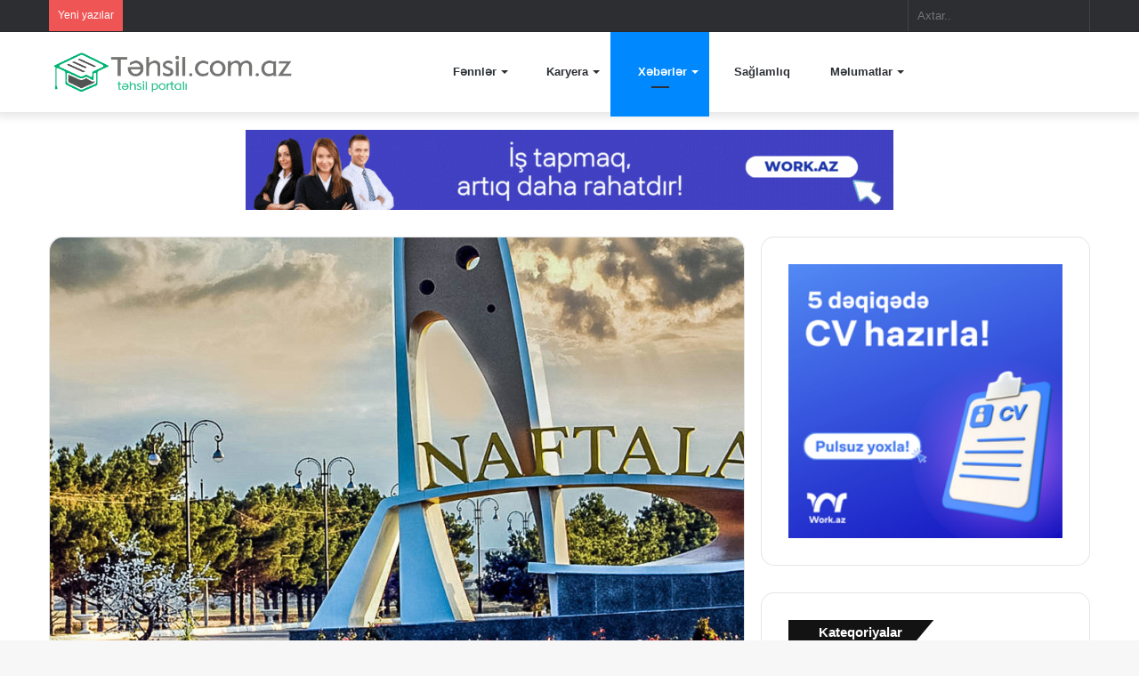

--- FILE ---
content_type: text/html; charset=UTF-8
request_url: https://tehsil.com.az/naftalan-haqqinda-melumat/
body_size: 30774
content:
<!DOCTYPE html><html lang="az" class="" data-skin="light" prefix="og: https://ogp.me/ns#"><head><script data-no-optimize="1">var litespeed_docref=sessionStorage.getItem("litespeed_docref");litespeed_docref&&(Object.defineProperty(document,"referrer",{get:function(){return litespeed_docref}}),sessionStorage.removeItem("litespeed_docref"));</script> <meta charset="UTF-8" /><link rel="profile" href="https://gmpg.org/xfn/11" /><meta http-equiv='x-dns-prefetch-control' content='on'><link rel='dns-prefetch' href='//cdnjs.cloudflare.com' /><link rel='dns-prefetch' href='//ajax.googleapis.com' /><link rel='dns-prefetch' href='//fonts.googleapis.com' /><link rel='dns-prefetch' href='//fonts.gstatic.com' /><link rel='dns-prefetch' href='//s.gravatar.com' /><link rel='dns-prefetch' href='//www.google-analytics.com' /><link rel='preload' as='image' href='https://tehsil.com.az/wp-content/uploads/2022/07/tehsil.-e1658352774798.png'><link rel='preload' as='image' href='https://tehsil.com.az/wp-content/uploads/2023/09/resim_2023-09-19_194953056-780x470.png'><link rel='preload' as='font' href='https://tehsil.com.az/wp-content/themes/jannah/assets/fonts/tielabs-fonticon/tielabs-fonticon.woff' type='font/woff' crossorigin='anonymous' /><link rel='preload' as='font' href='https://tehsil.com.az/wp-content/themes/jannah/assets/fonts/fontawesome/fa-solid-900.woff2' type='font/woff2' crossorigin='anonymous' /><link rel='preload' as='font' href='https://tehsil.com.az/wp-content/themes/jannah/assets/fonts/fontawesome/fa-brands-400.woff2' type='font/woff2' crossorigin='anonymous' /><link rel='preload' as='font' href='https://tehsil.com.az/wp-content/themes/jannah/assets/fonts/fontawesome/fa-regular-400.woff2' type='font/woff2' crossorigin='anonymous' /><link rel='preload' as='script' href='https://ajax.googleapis.com/ajax/libs/webfont/1/webfont.js'><title>Naftalan haqqinda melumat - Təhsil Portalı</title><meta name="description" content="Azərbaycanın cənub-qərb bölgəsində, paytaxt Bakıdan 330 km məsafədə yerləşən Naftalan müalicə mərkəzi dəniz səviyyəsindən 235 metr yüksəklikdə yerləşir. Qərb"/><meta name="robots" content="index, follow, max-snippet:-1, max-video-preview:-1, max-image-preview:large"/><link rel="canonical" href="https://tehsil.com.az/naftalan-haqqinda-melumat/" /><meta property="og:locale" content="az_AZ" /><meta property="og:type" content="article" /><meta property="og:title" content="Naftalan haqqinda melumat - Təhsil Portalı" /><meta property="og:description" content="Azərbaycanın cənub-qərb bölgəsində, paytaxt Bakıdan 330 km məsafədə yerləşən Naftalan müalicə mərkəzi dəniz səviyyəsindən 235 metr yüksəklikdə yerləşir. Qərb" /><meta property="og:url" content="https://tehsil.com.az/naftalan-haqqinda-melumat/" /><meta property="og:site_name" content="Təhsil Portalı" /><meta property="article:section" content="Təhsil Xəbərləri" /><meta property="og:updated_time" content="2023-09-19T15:55:44+00:00" /><meta property="og:image" content="https://tehsil.com.az/wp-content/uploads/2023/09/resim_2023-09-19_194953056.png" /><meta property="og:image:secure_url" content="https://tehsil.com.az/wp-content/uploads/2023/09/resim_2023-09-19_194953056.png" /><meta property="og:image:width" content="1660" /><meta property="og:image:height" content="578" /><meta property="og:image:alt" content="Naftalan haqqinda melumat" /><meta property="og:image:type" content="image/png" /><meta property="article:published_time" content="2023-09-19T15:49:20+00:00" /><meta property="article:modified_time" content="2023-09-19T15:55:44+00:00" /><meta name="twitter:card" content="summary_large_image" /><meta name="twitter:title" content="Naftalan haqqinda melumat - Təhsil Portalı" /><meta name="twitter:description" content="Azərbaycanın cənub-qərb bölgəsində, paytaxt Bakıdan 330 km məsafədə yerləşən Naftalan müalicə mərkəzi dəniz səviyyəsindən 235 metr yüksəklikdə yerləşir. Qərb" /><meta name="twitter:image" content="https://tehsil.com.az/wp-content/uploads/2023/09/resim_2023-09-19_194953056.png" /><meta name="twitter:label1" content="Written by" /><meta name="twitter:data1" content="Admin" /><meta name="twitter:label2" content="Time to read" /><meta name="twitter:data2" content="5 minutes" /> <script type="application/ld+json" class="rank-math-schema">{"@context":"https://schema.org","@graph":[{"@type":["Person","Organization"],"@id":"https://tehsil.com.az/#person","name":"vbunyadzade"},{"@type":"WebSite","@id":"https://tehsil.com.az/#website","url":"https://tehsil.com.az","name":"vbunyadzade","publisher":{"@id":"https://tehsil.com.az/#person"},"inLanguage":"az"},{"@type":"ImageObject","@id":"https://tehsil.com.az/wp-content/uploads/2023/09/resim_2023-09-19_194953056.png","url":"https://tehsil.com.az/wp-content/uploads/2023/09/resim_2023-09-19_194953056.png","width":"1660","height":"578","inLanguage":"az"},{"@type":"BreadcrumbList","@id":"https://tehsil.com.az/naftalan-haqqinda-melumat/#breadcrumb","itemListElement":[{"@type":"ListItem","position":"1","item":{"@id":"https://tehsil.com.az","name":"Home"}},{"@type":"ListItem","position":"2","item":{"@id":"https://tehsil.com.az/tehsil-xeberleri/","name":"T\u0259hsil X\u0259b\u0259rl\u0259ri"}},{"@type":"ListItem","position":"3","item":{"@id":"https://tehsil.com.az/naftalan-haqqinda-melumat/","name":"Naftalan haqqinda melumat"}}]},{"@type":"WebPage","@id":"https://tehsil.com.az/naftalan-haqqinda-melumat/#webpage","url":"https://tehsil.com.az/naftalan-haqqinda-melumat/","name":"Naftalan haqqinda melumat - T\u0259hsil Portal\u0131","datePublished":"2023-09-19T15:49:20+00:00","dateModified":"2023-09-19T15:55:44+00:00","isPartOf":{"@id":"https://tehsil.com.az/#website"},"primaryImageOfPage":{"@id":"https://tehsil.com.az/wp-content/uploads/2023/09/resim_2023-09-19_194953056.png"},"inLanguage":"az","breadcrumb":{"@id":"https://tehsil.com.az/naftalan-haqqinda-melumat/#breadcrumb"}},{"@type":"Person","@id":"https://tehsil.com.az/author/vbunyadzade/","name":"Admin","url":"https://tehsil.com.az/author/vbunyadzade/","image":{"@type":"ImageObject","@id":"http://tehsil.com.az/wp-content/litespeed/avatar/7a236ba1b1c29c0e6bf9483ed3fc9b7d.jpg?ver=1768994844","url":"http://tehsil.com.az/wp-content/litespeed/avatar/7a236ba1b1c29c0e6bf9483ed3fc9b7d.jpg?ver=1768994844","caption":"Admin","inLanguage":"az"}},{"@type":"BlogPosting","headline":"Naftalan haqqinda melumat - T\u0259hsil Portal\u0131","datePublished":"2023-09-19T15:49:20+00:00","dateModified":"2023-09-19T15:55:44+00:00","articleSection":"T\u0259hsil X\u0259b\u0259rl\u0259ri","author":{"@id":"https://tehsil.com.az/author/vbunyadzade/","name":"Admin"},"publisher":{"@id":"https://tehsil.com.az/#person"},"description":"Az\u0259rbaycan\u0131n c\u0259nub-q\u0259rb b\u00f6lg\u0259sind\u0259, paytaxt Bak\u0131dan 330 km m\u0259saf\u0259d\u0259 yerl\u0259\u015f\u0259n Naftalan m\u00fcalic\u0259 m\u0259rk\u0259zi d\u0259niz s\u0259viyy\u0259sind\u0259n 235 metr y\u00fcks\u0259klikd\u0259 yerl\u0259\u015fir. Q\u0259rb","name":"Naftalan haqqinda melumat - T\u0259hsil Portal\u0131","@id":"https://tehsil.com.az/naftalan-haqqinda-melumat/#richSnippet","isPartOf":{"@id":"https://tehsil.com.az/naftalan-haqqinda-melumat/#webpage"},"image":{"@id":"https://tehsil.com.az/wp-content/uploads/2023/09/resim_2023-09-19_194953056.png"},"inLanguage":"az","mainEntityOfPage":{"@id":"https://tehsil.com.az/naftalan-haqqinda-melumat/#webpage"}}]}</script> <link rel="alternate" type="application/rss+xml" title="Təhsil Portalı &raquo; Qidalandırıcısı" href="https://tehsil.com.az/feed/" /><link rel="alternate" type="application/rss+xml" title="Təhsil Portalı &raquo; Şərh Qidalandırıcısı" href="https://tehsil.com.az/comments/feed/" /><link rel="alternate" title="oEmbed (JSON)" type="application/json+oembed" href="https://tehsil.com.az/wp-json/oembed/1.0/embed?url=https%3A%2F%2Ftehsil.com.az%2Fnaftalan-haqqinda-melumat%2F" /><link rel="alternate" title="oEmbed (XML)" type="text/xml+oembed" href="https://tehsil.com.az/wp-json/oembed/1.0/embed?url=https%3A%2F%2Ftehsil.com.az%2Fnaftalan-haqqinda-melumat%2F&#038;format=xml" /><style id='wp-img-auto-sizes-contain-inline-css' type='text/css'>img:is([sizes=auto i],[sizes^="auto," i]){contain-intrinsic-size:3000px 1500px}
/*# sourceURL=wp-img-auto-sizes-contain-inline-css */</style><link data-optimized="2" rel="stylesheet" href="https://tehsil.com.az/wp-content/litespeed/css/26b61988bd0310b7f548769e32646337.css?ver=abbdb" /><style id='wp-block-heading-inline-css' type='text/css'>h1:where(.wp-block-heading).has-background,h2:where(.wp-block-heading).has-background,h3:where(.wp-block-heading).has-background,h4:where(.wp-block-heading).has-background,h5:where(.wp-block-heading).has-background,h6:where(.wp-block-heading).has-background{padding:1.25em 2.375em}h1.has-text-align-left[style*=writing-mode]:where([style*=vertical-lr]),h1.has-text-align-right[style*=writing-mode]:where([style*=vertical-rl]),h2.has-text-align-left[style*=writing-mode]:where([style*=vertical-lr]),h2.has-text-align-right[style*=writing-mode]:where([style*=vertical-rl]),h3.has-text-align-left[style*=writing-mode]:where([style*=vertical-lr]),h3.has-text-align-right[style*=writing-mode]:where([style*=vertical-rl]),h4.has-text-align-left[style*=writing-mode]:where([style*=vertical-lr]),h4.has-text-align-right[style*=writing-mode]:where([style*=vertical-rl]),h5.has-text-align-left[style*=writing-mode]:where([style*=vertical-lr]),h5.has-text-align-right[style*=writing-mode]:where([style*=vertical-rl]),h6.has-text-align-left[style*=writing-mode]:where([style*=vertical-lr]),h6.has-text-align-right[style*=writing-mode]:where([style*=vertical-rl]){rotate:180deg}
/*# sourceURL=https://tehsil.com.az/wp-includes/blocks/heading/style.min.css */</style><style id='wp-block-image-inline-css' type='text/css'>.wp-block-image>a,.wp-block-image>figure>a{display:inline-block}.wp-block-image img{box-sizing:border-box;height:auto;max-width:100%;vertical-align:bottom}@media not (prefers-reduced-motion){.wp-block-image img.hide{visibility:hidden}.wp-block-image img.show{animation:show-content-image .4s}}.wp-block-image[style*=border-radius] img,.wp-block-image[style*=border-radius]>a{border-radius:inherit}.wp-block-image.has-custom-border img{box-sizing:border-box}.wp-block-image.aligncenter{text-align:center}.wp-block-image.alignfull>a,.wp-block-image.alignwide>a{width:100%}.wp-block-image.alignfull img,.wp-block-image.alignwide img{height:auto;width:100%}.wp-block-image .aligncenter,.wp-block-image .alignleft,.wp-block-image .alignright,.wp-block-image.aligncenter,.wp-block-image.alignleft,.wp-block-image.alignright{display:table}.wp-block-image .aligncenter>figcaption,.wp-block-image .alignleft>figcaption,.wp-block-image .alignright>figcaption,.wp-block-image.aligncenter>figcaption,.wp-block-image.alignleft>figcaption,.wp-block-image.alignright>figcaption{caption-side:bottom;display:table-caption}.wp-block-image .alignleft{float:left;margin:.5em 1em .5em 0}.wp-block-image .alignright{float:right;margin:.5em 0 .5em 1em}.wp-block-image .aligncenter{margin-left:auto;margin-right:auto}.wp-block-image :where(figcaption){margin-bottom:1em;margin-top:.5em}.wp-block-image.is-style-circle-mask img{border-radius:9999px}@supports ((-webkit-mask-image:none) or (mask-image:none)) or (-webkit-mask-image:none){.wp-block-image.is-style-circle-mask img{border-radius:0;-webkit-mask-image:url('data:image/svg+xml;utf8,<svg viewBox="0 0 100 100" xmlns="http://www.w3.org/2000/svg"><circle cx="50" cy="50" r="50"/></svg>');mask-image:url('data:image/svg+xml;utf8,<svg viewBox="0 0 100 100" xmlns="http://www.w3.org/2000/svg"><circle cx="50" cy="50" r="50"/></svg>');mask-mode:alpha;-webkit-mask-position:center;mask-position:center;-webkit-mask-repeat:no-repeat;mask-repeat:no-repeat;-webkit-mask-size:contain;mask-size:contain}}:root :where(.wp-block-image.is-style-rounded img,.wp-block-image .is-style-rounded img){border-radius:9999px}.wp-block-image figure{margin:0}.wp-lightbox-container{display:flex;flex-direction:column;position:relative}.wp-lightbox-container img{cursor:zoom-in}.wp-lightbox-container img:hover+button{opacity:1}.wp-lightbox-container button{align-items:center;backdrop-filter:blur(16px) saturate(180%);background-color:#5a5a5a40;border:none;border-radius:4px;cursor:zoom-in;display:flex;height:20px;justify-content:center;opacity:0;padding:0;position:absolute;right:16px;text-align:center;top:16px;width:20px;z-index:100}@media not (prefers-reduced-motion){.wp-lightbox-container button{transition:opacity .2s ease}}.wp-lightbox-container button:focus-visible{outline:3px auto #5a5a5a40;outline:3px auto -webkit-focus-ring-color;outline-offset:3px}.wp-lightbox-container button:hover{cursor:pointer;opacity:1}.wp-lightbox-container button:focus{opacity:1}.wp-lightbox-container button:focus,.wp-lightbox-container button:hover,.wp-lightbox-container button:not(:hover):not(:active):not(.has-background){background-color:#5a5a5a40;border:none}.wp-lightbox-overlay{box-sizing:border-box;cursor:zoom-out;height:100vh;left:0;overflow:hidden;position:fixed;top:0;visibility:hidden;width:100%;z-index:100000}.wp-lightbox-overlay .close-button{align-items:center;cursor:pointer;display:flex;justify-content:center;min-height:40px;min-width:40px;padding:0;position:absolute;right:calc(env(safe-area-inset-right) + 16px);top:calc(env(safe-area-inset-top) + 16px);z-index:5000000}.wp-lightbox-overlay .close-button:focus,.wp-lightbox-overlay .close-button:hover,.wp-lightbox-overlay .close-button:not(:hover):not(:active):not(.has-background){background:none;border:none}.wp-lightbox-overlay .lightbox-image-container{height:var(--wp--lightbox-container-height);left:50%;overflow:hidden;position:absolute;top:50%;transform:translate(-50%,-50%);transform-origin:top left;width:var(--wp--lightbox-container-width);z-index:9999999999}.wp-lightbox-overlay .wp-block-image{align-items:center;box-sizing:border-box;display:flex;height:100%;justify-content:center;margin:0;position:relative;transform-origin:0 0;width:100%;z-index:3000000}.wp-lightbox-overlay .wp-block-image img{height:var(--wp--lightbox-image-height);min-height:var(--wp--lightbox-image-height);min-width:var(--wp--lightbox-image-width);width:var(--wp--lightbox-image-width)}.wp-lightbox-overlay .wp-block-image figcaption{display:none}.wp-lightbox-overlay button{background:none;border:none}.wp-lightbox-overlay .scrim{background-color:#fff;height:100%;opacity:.9;position:absolute;width:100%;z-index:2000000}.wp-lightbox-overlay.active{visibility:visible}@media not (prefers-reduced-motion){.wp-lightbox-overlay.active{animation:turn-on-visibility .25s both}.wp-lightbox-overlay.active img{animation:turn-on-visibility .35s both}.wp-lightbox-overlay.show-closing-animation:not(.active){animation:turn-off-visibility .35s both}.wp-lightbox-overlay.show-closing-animation:not(.active) img{animation:turn-off-visibility .25s both}.wp-lightbox-overlay.zoom.active{animation:none;opacity:1;visibility:visible}.wp-lightbox-overlay.zoom.active .lightbox-image-container{animation:lightbox-zoom-in .4s}.wp-lightbox-overlay.zoom.active .lightbox-image-container img{animation:none}.wp-lightbox-overlay.zoom.active .scrim{animation:turn-on-visibility .4s forwards}.wp-lightbox-overlay.zoom.show-closing-animation:not(.active){animation:none}.wp-lightbox-overlay.zoom.show-closing-animation:not(.active) .lightbox-image-container{animation:lightbox-zoom-out .4s}.wp-lightbox-overlay.zoom.show-closing-animation:not(.active) .lightbox-image-container img{animation:none}.wp-lightbox-overlay.zoom.show-closing-animation:not(.active) .scrim{animation:turn-off-visibility .4s forwards}}@keyframes show-content-image{0%{visibility:hidden}99%{visibility:hidden}to{visibility:visible}}@keyframes turn-on-visibility{0%{opacity:0}to{opacity:1}}@keyframes turn-off-visibility{0%{opacity:1;visibility:visible}99%{opacity:0;visibility:visible}to{opacity:0;visibility:hidden}}@keyframes lightbox-zoom-in{0%{transform:translate(calc((-100vw + var(--wp--lightbox-scrollbar-width))/2 + var(--wp--lightbox-initial-left-position)),calc(-50vh + var(--wp--lightbox-initial-top-position))) scale(var(--wp--lightbox-scale))}to{transform:translate(-50%,-50%) scale(1)}}@keyframes lightbox-zoom-out{0%{transform:translate(-50%,-50%) scale(1);visibility:visible}99%{visibility:visible}to{transform:translate(calc((-100vw + var(--wp--lightbox-scrollbar-width))/2 + var(--wp--lightbox-initial-left-position)),calc(-50vh + var(--wp--lightbox-initial-top-position))) scale(var(--wp--lightbox-scale));visibility:hidden}}
/*# sourceURL=https://tehsil.com.az/wp-includes/blocks/image/style.min.css */</style><style id='wp-block-image-theme-inline-css' type='text/css'>:root :where(.wp-block-image figcaption){color:#555;font-size:13px;text-align:center}.is-dark-theme :root :where(.wp-block-image figcaption){color:#ffffffa6}.wp-block-image{margin:0 0 1em}
/*# sourceURL=https://tehsil.com.az/wp-includes/blocks/image/theme.min.css */</style><style id='wp-block-paragraph-inline-css' type='text/css'>.is-small-text{font-size:.875em}.is-regular-text{font-size:1em}.is-large-text{font-size:2.25em}.is-larger-text{font-size:3em}.has-drop-cap:not(:focus):first-letter{float:left;font-size:8.4em;font-style:normal;font-weight:100;line-height:.68;margin:.05em .1em 0 0;text-transform:uppercase}body.rtl .has-drop-cap:not(:focus):first-letter{float:none;margin-left:.1em}p.has-drop-cap.has-background{overflow:hidden}:root :where(p.has-background){padding:1.25em 2.375em}:where(p.has-text-color:not(.has-link-color)) a{color:inherit}p.has-text-align-left[style*="writing-mode:vertical-lr"],p.has-text-align-right[style*="writing-mode:vertical-rl"]{rotate:180deg}
/*# sourceURL=https://tehsil.com.az/wp-includes/blocks/paragraph/style.min.css */</style><style id='global-styles-inline-css' type='text/css'>:root{--wp--preset--aspect-ratio--square: 1;--wp--preset--aspect-ratio--4-3: 4/3;--wp--preset--aspect-ratio--3-4: 3/4;--wp--preset--aspect-ratio--3-2: 3/2;--wp--preset--aspect-ratio--2-3: 2/3;--wp--preset--aspect-ratio--16-9: 16/9;--wp--preset--aspect-ratio--9-16: 9/16;--wp--preset--color--black: #000000;--wp--preset--color--cyan-bluish-gray: #abb8c3;--wp--preset--color--white: #ffffff;--wp--preset--color--pale-pink: #f78da7;--wp--preset--color--vivid-red: #cf2e2e;--wp--preset--color--luminous-vivid-orange: #ff6900;--wp--preset--color--luminous-vivid-amber: #fcb900;--wp--preset--color--light-green-cyan: #7bdcb5;--wp--preset--color--vivid-green-cyan: #00d084;--wp--preset--color--pale-cyan-blue: #8ed1fc;--wp--preset--color--vivid-cyan-blue: #0693e3;--wp--preset--color--vivid-purple: #9b51e0;--wp--preset--gradient--vivid-cyan-blue-to-vivid-purple: linear-gradient(135deg,rgb(6,147,227) 0%,rgb(155,81,224) 100%);--wp--preset--gradient--light-green-cyan-to-vivid-green-cyan: linear-gradient(135deg,rgb(122,220,180) 0%,rgb(0,208,130) 100%);--wp--preset--gradient--luminous-vivid-amber-to-luminous-vivid-orange: linear-gradient(135deg,rgb(252,185,0) 0%,rgb(255,105,0) 100%);--wp--preset--gradient--luminous-vivid-orange-to-vivid-red: linear-gradient(135deg,rgb(255,105,0) 0%,rgb(207,46,46) 100%);--wp--preset--gradient--very-light-gray-to-cyan-bluish-gray: linear-gradient(135deg,rgb(238,238,238) 0%,rgb(169,184,195) 100%);--wp--preset--gradient--cool-to-warm-spectrum: linear-gradient(135deg,rgb(74,234,220) 0%,rgb(151,120,209) 20%,rgb(207,42,186) 40%,rgb(238,44,130) 60%,rgb(251,105,98) 80%,rgb(254,248,76) 100%);--wp--preset--gradient--blush-light-purple: linear-gradient(135deg,rgb(255,206,236) 0%,rgb(152,150,240) 100%);--wp--preset--gradient--blush-bordeaux: linear-gradient(135deg,rgb(254,205,165) 0%,rgb(254,45,45) 50%,rgb(107,0,62) 100%);--wp--preset--gradient--luminous-dusk: linear-gradient(135deg,rgb(255,203,112) 0%,rgb(199,81,192) 50%,rgb(65,88,208) 100%);--wp--preset--gradient--pale-ocean: linear-gradient(135deg,rgb(255,245,203) 0%,rgb(182,227,212) 50%,rgb(51,167,181) 100%);--wp--preset--gradient--electric-grass: linear-gradient(135deg,rgb(202,248,128) 0%,rgb(113,206,126) 100%);--wp--preset--gradient--midnight: linear-gradient(135deg,rgb(2,3,129) 0%,rgb(40,116,252) 100%);--wp--preset--font-size--small: 13px;--wp--preset--font-size--medium: 20px;--wp--preset--font-size--large: 36px;--wp--preset--font-size--x-large: 42px;--wp--preset--spacing--20: 0.44rem;--wp--preset--spacing--30: 0.67rem;--wp--preset--spacing--40: 1rem;--wp--preset--spacing--50: 1.5rem;--wp--preset--spacing--60: 2.25rem;--wp--preset--spacing--70: 3.38rem;--wp--preset--spacing--80: 5.06rem;--wp--preset--shadow--natural: 6px 6px 9px rgba(0, 0, 0, 0.2);--wp--preset--shadow--deep: 12px 12px 50px rgba(0, 0, 0, 0.4);--wp--preset--shadow--sharp: 6px 6px 0px rgba(0, 0, 0, 0.2);--wp--preset--shadow--outlined: 6px 6px 0px -3px rgb(255, 255, 255), 6px 6px rgb(0, 0, 0);--wp--preset--shadow--crisp: 6px 6px 0px rgb(0, 0, 0);}:where(.is-layout-flex){gap: 0.5em;}:where(.is-layout-grid){gap: 0.5em;}body .is-layout-flex{display: flex;}.is-layout-flex{flex-wrap: wrap;align-items: center;}.is-layout-flex > :is(*, div){margin: 0;}body .is-layout-grid{display: grid;}.is-layout-grid > :is(*, div){margin: 0;}:where(.wp-block-columns.is-layout-flex){gap: 2em;}:where(.wp-block-columns.is-layout-grid){gap: 2em;}:where(.wp-block-post-template.is-layout-flex){gap: 1.25em;}:where(.wp-block-post-template.is-layout-grid){gap: 1.25em;}.has-black-color{color: var(--wp--preset--color--black) !important;}.has-cyan-bluish-gray-color{color: var(--wp--preset--color--cyan-bluish-gray) !important;}.has-white-color{color: var(--wp--preset--color--white) !important;}.has-pale-pink-color{color: var(--wp--preset--color--pale-pink) !important;}.has-vivid-red-color{color: var(--wp--preset--color--vivid-red) !important;}.has-luminous-vivid-orange-color{color: var(--wp--preset--color--luminous-vivid-orange) !important;}.has-luminous-vivid-amber-color{color: var(--wp--preset--color--luminous-vivid-amber) !important;}.has-light-green-cyan-color{color: var(--wp--preset--color--light-green-cyan) !important;}.has-vivid-green-cyan-color{color: var(--wp--preset--color--vivid-green-cyan) !important;}.has-pale-cyan-blue-color{color: var(--wp--preset--color--pale-cyan-blue) !important;}.has-vivid-cyan-blue-color{color: var(--wp--preset--color--vivid-cyan-blue) !important;}.has-vivid-purple-color{color: var(--wp--preset--color--vivid-purple) !important;}.has-black-background-color{background-color: var(--wp--preset--color--black) !important;}.has-cyan-bluish-gray-background-color{background-color: var(--wp--preset--color--cyan-bluish-gray) !important;}.has-white-background-color{background-color: var(--wp--preset--color--white) !important;}.has-pale-pink-background-color{background-color: var(--wp--preset--color--pale-pink) !important;}.has-vivid-red-background-color{background-color: var(--wp--preset--color--vivid-red) !important;}.has-luminous-vivid-orange-background-color{background-color: var(--wp--preset--color--luminous-vivid-orange) !important;}.has-luminous-vivid-amber-background-color{background-color: var(--wp--preset--color--luminous-vivid-amber) !important;}.has-light-green-cyan-background-color{background-color: var(--wp--preset--color--light-green-cyan) !important;}.has-vivid-green-cyan-background-color{background-color: var(--wp--preset--color--vivid-green-cyan) !important;}.has-pale-cyan-blue-background-color{background-color: var(--wp--preset--color--pale-cyan-blue) !important;}.has-vivid-cyan-blue-background-color{background-color: var(--wp--preset--color--vivid-cyan-blue) !important;}.has-vivid-purple-background-color{background-color: var(--wp--preset--color--vivid-purple) !important;}.has-black-border-color{border-color: var(--wp--preset--color--black) !important;}.has-cyan-bluish-gray-border-color{border-color: var(--wp--preset--color--cyan-bluish-gray) !important;}.has-white-border-color{border-color: var(--wp--preset--color--white) !important;}.has-pale-pink-border-color{border-color: var(--wp--preset--color--pale-pink) !important;}.has-vivid-red-border-color{border-color: var(--wp--preset--color--vivid-red) !important;}.has-luminous-vivid-orange-border-color{border-color: var(--wp--preset--color--luminous-vivid-orange) !important;}.has-luminous-vivid-amber-border-color{border-color: var(--wp--preset--color--luminous-vivid-amber) !important;}.has-light-green-cyan-border-color{border-color: var(--wp--preset--color--light-green-cyan) !important;}.has-vivid-green-cyan-border-color{border-color: var(--wp--preset--color--vivid-green-cyan) !important;}.has-pale-cyan-blue-border-color{border-color: var(--wp--preset--color--pale-cyan-blue) !important;}.has-vivid-cyan-blue-border-color{border-color: var(--wp--preset--color--vivid-cyan-blue) !important;}.has-vivid-purple-border-color{border-color: var(--wp--preset--color--vivid-purple) !important;}.has-vivid-cyan-blue-to-vivid-purple-gradient-background{background: var(--wp--preset--gradient--vivid-cyan-blue-to-vivid-purple) !important;}.has-light-green-cyan-to-vivid-green-cyan-gradient-background{background: var(--wp--preset--gradient--light-green-cyan-to-vivid-green-cyan) !important;}.has-luminous-vivid-amber-to-luminous-vivid-orange-gradient-background{background: var(--wp--preset--gradient--luminous-vivid-amber-to-luminous-vivid-orange) !important;}.has-luminous-vivid-orange-to-vivid-red-gradient-background{background: var(--wp--preset--gradient--luminous-vivid-orange-to-vivid-red) !important;}.has-very-light-gray-to-cyan-bluish-gray-gradient-background{background: var(--wp--preset--gradient--very-light-gray-to-cyan-bluish-gray) !important;}.has-cool-to-warm-spectrum-gradient-background{background: var(--wp--preset--gradient--cool-to-warm-spectrum) !important;}.has-blush-light-purple-gradient-background{background: var(--wp--preset--gradient--blush-light-purple) !important;}.has-blush-bordeaux-gradient-background{background: var(--wp--preset--gradient--blush-bordeaux) !important;}.has-luminous-dusk-gradient-background{background: var(--wp--preset--gradient--luminous-dusk) !important;}.has-pale-ocean-gradient-background{background: var(--wp--preset--gradient--pale-ocean) !important;}.has-electric-grass-gradient-background{background: var(--wp--preset--gradient--electric-grass) !important;}.has-midnight-gradient-background{background: var(--wp--preset--gradient--midnight) !important;}.has-small-font-size{font-size: var(--wp--preset--font-size--small) !important;}.has-medium-font-size{font-size: var(--wp--preset--font-size--medium) !important;}.has-large-font-size{font-size: var(--wp--preset--font-size--large) !important;}.has-x-large-font-size{font-size: var(--wp--preset--font-size--x-large) !important;}
/*# sourceURL=global-styles-inline-css */</style><style id='classic-theme-styles-inline-css' type='text/css'>/*! This file is auto-generated */
.wp-block-button__link{color:#fff;background-color:#32373c;border-radius:9999px;box-shadow:none;text-decoration:none;padding:calc(.667em + 2px) calc(1.333em + 2px);font-size:1.125em}.wp-block-file__button{background:#32373c;color:#fff;text-decoration:none}
/*# sourceURL=/wp-includes/css/classic-themes.min.css */</style><style id='ez-toc-inline-css' type='text/css'>div#ez-toc-container .ez-toc-title {font-size: 120%;}div#ez-toc-container .ez-toc-title {font-weight: 500;}div#ez-toc-container ul li , div#ez-toc-container ul li a {font-size: 95%;}div#ez-toc-container ul li , div#ez-toc-container ul li a {font-weight: 500;}div#ez-toc-container nav ul ul li {font-size: 90%;}div#ez-toc-container {width: 100%;}.ez-toc-box-title {font-weight: bold; margin-bottom: 10px; text-align: center; text-transform: uppercase; letter-spacing: 1px; color: #666; padding-bottom: 5px;position:absolute;top:-4%;left:5%;background-color: inherit;transition: top 0.3s ease;}.ez-toc-box-title.toc-closed {top:-25%;}
.ez-toc-container-direction {direction: ltr;}.ez-toc-counter ul{counter-reset: item ;}.ez-toc-counter nav ul li a::before {content: counters(item, '.', decimal) '. ';display: inline-block;counter-increment: item;flex-grow: 0;flex-shrink: 0;margin-right: .2em; float: left; }.ez-toc-widget-direction {direction: ltr;}.ez-toc-widget-container ul{counter-reset: item ;}.ez-toc-widget-container nav ul li a::before {content: counters(item, '.', decimal) '. ';display: inline-block;counter-increment: item;flex-grow: 0;flex-shrink: 0;margin-right: .2em; float: left; }
/*# sourceURL=ez-toc-inline-css */</style><style id='tie-css-print-inline-css' type='text/css'>.wf-active .logo-text,.wf-active h1,.wf-active h2,.wf-active h3,.wf-active h4,.wf-active h5,.wf-active h6,.wf-active .the-subtitle{font-family: 'Poppins';}body a.go-to-top-button,body .more-link,body .button,body [type='submit'],body .generic-button a,body .generic-button button,body textarea,body input:not([type='checkbox']):not([type='radio']),body .mag-box .breaking,body .social-icons-widget .social-icons-item .social-link,body .widget_product_tag_cloud a,body .widget_tag_cloud a,body .post-tags a,body .widget_layered_nav_filters a,body .post-bottom-meta-title,body .post-bottom-meta a,body .post-cat,body .more-link,body .show-more-button,body #instagram-link.is-expanded .follow-button,body .cat-counter a + span,body .mag-box-options .slider-arrow-nav a,body .main-menu .cats-horizontal li a,body #instagram-link.is-compact,body .pages-numbers a,body .pages-nav-item,body .bp-pagination-links .page-numbers,body .fullwidth-area .widget_tag_cloud .tagcloud a,body .header-layout-1 #main-nav .components #search-input,body ul.breaking-news-nav li.jnt-prev,body ul.breaking-news-nav li.jnt-next{border-radius: 35px;}body .mag-box ul.breaking-news-nav li{border: 0 !important;}body #instagram-link.is-compact{padding-right: 40px;padding-left: 40px;}body .post-bottom-meta-title,body .post-bottom-meta a,body .post-cat,body .more-link{padding-right: 15px;padding-left: 15px;}body #masonry-grid .container-wrapper .post-thumb img{border-radius: 0px;}body .video-thumbnail,body .review-item,body .review-summary,body .user-rate-wrap,body textarea,body input,body select{border-radius: 5px;}body .post-content-slideshow,body #tie-read-next,body .prev-next-post-nav .post-thumb,body .post-thumb img,body .container-wrapper,body .tie-popup-container .container-wrapper,body .widget,body .grid-slider-wrapper .grid-item,body .slider-vertical-navigation .slide,body .boxed-slider:not(.grid-slider-wrapper) .slide,body .buddypress-wrap .activity-list .load-more a,body .buddypress-wrap .activity-list .load-newest a,body .woocommerce .products .product .product-img img,body .woocommerce .products .product .product-img,body .woocommerce .woocommerce-tabs,body .woocommerce div.product .related.products,body .woocommerce div.product .up-sells.products,body .woocommerce .cart_totals,.woocommerce .cross-sells,body .big-thumb-left-box-inner,body .miscellaneous-box .posts-items li:first-child,body .single-big-img,body .masonry-with-spaces .container-wrapper .slide,body .news-gallery-items li .post-thumb,body .scroll-2-box .slide,.magazine1.archive:not(.bbpress) .entry-header-outer,.magazine1.search .entry-header-outer,.magazine1.archive:not(.bbpress) .mag-box .container-wrapper,.magazine1.search .mag-box .container-wrapper,body.magazine1 .entry-header-outer + .mag-box,body .digital-rating-static,body .entry q,body .entry blockquote,body #instagram-link.is-expanded,body.single-post .featured-area,body.post-layout-8 #content,body .footer-boxed-widget-area,body .tie-video-main-slider,body .post-thumb-overlay,body .widget_media_image img,body .stream-item-mag img,body .media-page-layout .post-element{border-radius: 15px;}@media (max-width: 767px) {.tie-video-main-slider iframe{border-top-right-radius: 15px;border-top-left-radius: 15px;}}.magazine1.archive:not(.bbpress) .mag-box .container-wrapper,.magazine1.search .mag-box .container-wrapper{margin-top: 15px;border-top-width: 1px;}body .section-wrapper:not(.container-full) .wide-slider-wrapper .slider-main-container,body .section-wrapper:not(.container-full) .wide-slider-three-slids-wrapper{border-radius: 15px;overflow: hidden;}body .wide-slider-nav-wrapper,body .share-buttons-bottom,body .first-post-gradient li:first-child .post-thumb:after,body .scroll-2-box .post-thumb:after{border-bottom-left-radius: 15px;border-bottom-right-radius: 15px;}body .main-menu .menu-sub-content,body .comp-sub-menu{border-bottom-left-radius: 10px;border-bottom-right-radius: 10px;}body.single-post .featured-area{overflow: hidden;}body #check-also-box.check-also-left{border-top-right-radius: 15px;border-bottom-right-radius: 15px;}body #check-also-box.check-also-right{border-top-left-radius: 15px;border-bottom-left-radius: 15px;}body .mag-box .breaking-news-nav li:last-child{border-top-right-radius: 35px;border-bottom-right-radius: 35px;}body .mag-box .breaking-title:before{border-top-left-radius: 35px;border-bottom-left-radius: 35px;}body .tabs li:last-child a,body .full-overlay-title li:not(.no-post-thumb) .block-title-overlay{border-top-right-radius: 15px;}body .center-overlay-title li:not(.no-post-thumb) .block-title-overlay,body .tabs li:first-child a{border-top-left-radius: 15px;}
/*# sourceURL=tie-css-print-inline-css */</style> <script type="litespeed/javascript" data-src="https://tehsil.com.az/wp-includes/js/jquery/jquery.min.js" id="jquery-core-js"></script> <link rel="https://api.w.org/" href="https://tehsil.com.az/wp-json/" /><link rel="alternate" title="JSON" type="application/json" href="https://tehsil.com.az/wp-json/wp/v2/posts/11408" /><link rel="EditURI" type="application/rsd+xml" title="RSD" href="https://tehsil.com.az/xmlrpc.php?rsd" /><meta name="generator" content="WordPress 6.9" /><link rel='shortlink' href='https://tehsil.com.az/?p=11408' /> <script type="application/ld+json">{
    "@context": "https://schema.org/",
    "@type": "CreativeWorkSeries",
    "name": "Naftalan haqqinda melumat",
    "aggregateRating": {
        "@type": "AggregateRating",
        "ratingValue": "4.7",
        "bestRating": "5",
        "ratingCount": "36"
    }
}</script><meta http-equiv="X-UA-Compatible" content="IE=edge"><meta name="google-site-verification" content="2OPmcdXdqWJvdh7MK1rO7U_HSDqyS-4jqfZvTFvkdd8" />
 <script type="litespeed/javascript" data-src="https://www.googletagmanager.com/gtag/js?id=UA-199710084-1"></script> <script type="litespeed/javascript">window.dataLayer=window.dataLayer||[];function gtag(){dataLayer.push(arguments)}
gtag('js',new Date());gtag('config','UA-199710084-1')</script>  <script type="litespeed/javascript">!function(f,b,e,v,n,t,s){if(f.fbq)return;n=f.fbq=function(){n.callMethod?n.callMethod.apply(n,arguments):n.queue.push(arguments)};if(!f._fbq)f._fbq=n;n.push=n;n.loaded=!0;n.version='2.0';n.queue=[];t=b.createElement(e);t.async=!0;t.src=v;s=b.getElementsByTagName(e)[0];s.parentNode.insertBefore(t,s)}(window,document,'script','https://connect.facebook.net/en_US/fbevents.js');fbq('init','1270243863539660');fbq('track','PageView')</script> <noscript><img height="1" width="1" style="display:none"
src="https://www.facebook.com/tr?id=1270243863539660&ev=PageView&noscript=1"
/></noscript><meta name="theme-color" content="#0088ff" /><meta name="viewport" content="width=device-width, initial-scale=1.0" /><link rel="icon" href="https://tehsil.com.az/wp-content/uploads/2022/07/cropped-tehsil-favicon-e1658354496499-32x32.png" sizes="32x32" /><link rel="icon" href="https://tehsil.com.az/wp-content/uploads/2022/07/cropped-tehsil-favicon-e1658354496499-192x192.png" sizes="192x192" /><link rel="apple-touch-icon" href="https://tehsil.com.az/wp-content/uploads/2022/07/cropped-tehsil-favicon-e1658354496499-180x180.png" /><meta name="msapplication-TileImage" content="https://tehsil.com.az/wp-content/uploads/2022/07/cropped-tehsil-favicon-e1658354496499-270x270.png" /></head><body id="tie-body" class="wp-singular post-template-default single single-post postid-11408 single-format-standard wp-theme-jannah wp-child-theme-jannah-child tie-no-js wrapper-has-shadow block-head-4 block-head-6 magazine3 magazine1 is-thumb-overlay-disabled is-desktop is-header-layout-4 has-header-ad sidebar-right has-sidebar post-layout-2 narrow-title-narrow-media is-standard-format has-mobile-share"><div class="background-overlay"><div id="tie-container" class="site tie-container"><div id="tie-wrapper"><header id="theme-header" class="theme-header header-layout-4 header-layout-1 main-nav-light main-nav-default-light main-nav-below has-stream-item top-nav-active top-nav-dark top-nav-default-dark top-nav-above has-shadow has-normal-width-logo mobile-header-default"><nav id="top-nav"  class="has-breaking-components top-nav header-nav has-breaking-news" aria-label="Secondary Navigation"><div class="container"><div class="topbar-wrapper"><div class="tie-alignleft"><div class="breaking controls-is-active"><span class="breaking-title">
<span class="tie-icon-bolt breaking-icon" aria-hidden="true"></span>
<span class="breaking-title-text">Yeni yazılar</span>
</span><ul id="breaking-news-in-header" class="breaking-news" data-type="reveal" data-arrows="true"><li class="news-item">
<a href="https://tehsil.com.az/sexsi-melumat-qorumaq-yolu/">İnternetdə şəxsi məlumatları qorumağın üç yolu</a></li><li class="news-item">
<a href="https://tehsil.com.az/maltada-ingilis-dili-kursu/">Maltada İngilis Dili Kursu</a></li><li class="news-item">
<a href="https://tehsil.com.az/molla-nesreddin-emir-teymurla-nece-mezelenmisdi/">Molla Nəsrəddin Əmir Teymurla necə məzələnmişdi?</a></li><li class="news-item">
<a href="https://tehsil.com.az/kimyon-nedir/">  Kimyon nədir?</a></li><li class="news-item">
<a href="https://tehsil.com.az/40-li-usaq-haqqinda/">40 lı uşaq haqqında </a></li><li class="news-item">
<a href="https://tehsil.com.az/esil-dost-nec%c9%99-olmalidir/">    Əsil dost necə olmalıdır? </a></li><li class="news-item">
<a href="https://tehsil.com.az/talis-daglari-haqqinda-melumat/">Talış dağları haqqında məlumat </a></li><li class="news-item">
<a href="https://tehsil.com.az/tek-elden-ses-cixmaz/">Tək əldən səs çıxmaz haqqında inşa </a></li><li class="news-item">
<a href="https://tehsil.com.az/yalli-reqsi-haqqinda-melumat/">    Yallı rəqsi haqqında məlumat </a></li><li class="news-item">
<a href="https://tehsil.com.az/essential-digital-skills-for-the-modern-student-computer-marketing-it/">Essential Digital Skills for the Modern Student (Computer, Marketing, IT)</a></li></ul></div></div><div class="tie-alignright"><ul class="components"><li class="search-bar menu-item custom-menu-link" aria-label="Search"><form method="get" id="search" action="https://tehsil.com.az/">
<input id="search-input"  inputmode="search" type="text" name="s" title="Axtar.." placeholder="Axtar.." />
<button id="search-submit" type="submit">
<span class="tie-icon-search tie-search-icon" aria-hidden="true"></span>
<span class="screen-reader-text">Axtar..</span>
</button></form></li></ul></div></div></div></nav><div class="main-nav-wrapper"><nav id="main-nav"  class="main-nav header-nav" style="line-height:90px" aria-label="Primary Navigation"><div class="container"><div class="main-menu-wrapper"><div class="header-layout-1-logo" style="width:400px"><div id="logo" class="image-logo" >
<a title="Təhsil Portalı" href="https://tehsil.com.az/">
<picture class="tie-logo-default tie-logo-picture">
<source class="tie-logo-source-default tie-logo-source" srcset="https://tehsil.com.az/wp-content/uploads/2022/07/tehsil.-e1658352774798.png">
<img data-lazyloaded="1" src="[data-uri]" class="tie-logo-img-default tie-logo-img" data-src="https://tehsil.com.az/wp-content/uploads/2022/07/tehsil.-e1658352774798.png" alt="Təhsil Portalı" width="400" height="50" style="max-height:50px !important; width: auto;" />
</picture>
</a></div></div><div id="mobile-header-components-area_2" class="mobile-header-components"><ul class="components"><li class="mobile-component_menu custom-menu-link"><a href="#" id="mobile-menu-icon" class=""><span class="tie-mobile-menu-icon nav-icon is-layout-1"></span><span class="screen-reader-text">Menu</span></a></li></ul></div><div id="menu-components-wrap"><div class="main-menu main-menu-wrap tie-alignleft"><div id="main-nav-menu" class="main-menu header-menu"><ul id="menu-%c9%99sas-menu" class="menu" role="menubar"><li id="menu-item-8823" class="menu-item menu-item-type-post_type menu-item-object-page menu-item-has-children menu-item-8823 menu-item-has-icon"><a href="https://tehsil.com.az/fennler/"> <span aria-hidden="true" class="tie-menu-icon fas fa-book"></span> Fənnlər</a><ul class="sub-menu menu-sub-content"><li id="menu-item-8104" class="menu-item menu-item-type-taxonomy menu-item-object-category menu-item-has-children menu-item-8104"><a href="https://tehsil.com.az/azerbaycan-dili/">Azərbaycan Dili</a><ul class="sub-menu menu-sub-content"><li id="menu-item-7732" class="menu-item menu-item-type-taxonomy menu-item-object-category menu-item-7732"><a href="https://tehsil.com.az/insalar/">İnşalar</a></li></ul></li><li id="menu-item-8532" class="menu-item menu-item-type-taxonomy menu-item-object-category menu-item-has-children menu-item-8532"><a href="https://tehsil.com.az/edebiyyat/">Ədəbiyyat</a><ul class="sub-menu menu-sub-content"><li id="menu-item-8533" class="menu-item menu-item-type-taxonomy menu-item-object-category menu-item-8533"><a href="https://tehsil.com.az/seirler/">Şeirlər</a></li><li id="menu-item-8535" class="menu-item menu-item-type-taxonomy menu-item-object-category menu-item-8535"><a href="https://tehsil.com.az/tapmacalar/">Tapmacalar</a></li><li id="menu-item-7951" class="menu-item menu-item-type-taxonomy menu-item-object-category menu-item-7951"><a href="https://tehsil.com.az/atalar-sozleri/">Atalar sozleri</a></li></ul></li><li id="menu-item-8106" class="menu-item menu-item-type-taxonomy menu-item-object-category menu-item-8106"><a href="https://tehsil.com.az/fizika/">Fizika</a></li><li id="menu-item-7998" class="menu-item menu-item-type-taxonomy menu-item-object-category menu-item-7998"><a href="https://tehsil.com.az/cografiya/">Coğrafiya</a></li><li id="menu-item-8105" class="menu-item menu-item-type-taxonomy menu-item-object-category menu-item-8105"><a href="https://tehsil.com.az/biologiya/">Biologiya</a></li></ul></li><li id="menu-item-8835" class="menu-item menu-item-type-post_type menu-item-object-page menu-item-has-children menu-item-8835 menu-item-has-icon"><a href="https://tehsil.com.az/karyera/"> <span aria-hidden="true" class="tie-menu-icon fas fa-briefcase"></span> Karyera</a><ul class="sub-menu menu-sub-content"><li id="menu-item-8837" class="menu-item menu-item-type-taxonomy menu-item-object-category menu-item-8837"><a href="https://tehsil.com.az/biznes-ideyalar/">Biznes ideyalar</a></li><li id="menu-item-8994" class="menu-item menu-item-type-taxonomy menu-item-object-category menu-item-8994"><a href="https://tehsil.com.az/is/">İş</a></li><li id="menu-item-8836" class="menu-item menu-item-type-taxonomy menu-item-object-category menu-item-8836"><a href="https://tehsil.com.az/vakansiyalar/">Vakansiyalar</a></li></ul></li><li id="menu-item-7062" class="menu-item menu-item-type-taxonomy menu-item-object-category current-post-ancestor current-menu-parent current-post-parent menu-item-has-children menu-item-7062 tie-current-menu menu-item-has-icon"><a href="https://tehsil.com.az/tehsil-xeberleri/"> <span aria-hidden="true" class="tie-menu-icon fas fa-info-circle"></span> Xəbərlər</a><ul class="sub-menu menu-sub-content"><li id="menu-item-7131" class="menu-item menu-item-type-taxonomy menu-item-object-category menu-item-7131"><a href="https://tehsil.com.az/xaricde-tehsil/">Xaricde Tehsil</a></li><li id="menu-item-9256" class="menu-item menu-item-type-post_type menu-item-object-page menu-item-9256"><a href="https://tehsil.com.az/kurslar/">Kurslar</a></li><li id="menu-item-7090" class="menu-item menu-item-type-taxonomy menu-item-object-category menu-item-7090"><a href="https://tehsil.com.az/ali-tehsil/">Ali Tehsil</a></li><li id="menu-item-7089" class="menu-item menu-item-type-taxonomy menu-item-object-category menu-item-7089"><a href="https://tehsil.com.az/orta-tehsil/">Orta təhsil</a></li></ul></li><li id="menu-item-8840" class="menu-item menu-item-type-taxonomy menu-item-object-category menu-item-8840 menu-item-has-icon"><a href="https://tehsil.com.az/saglamliq/"> <span aria-hidden="true" class="tie-menu-icon fas fa-child"></span> Sağlamlıq</a></li><li id="menu-item-8909" class="menu-item menu-item-type-taxonomy menu-item-object-category menu-item-has-children menu-item-8909 menu-item-has-icon"><a href="https://tehsil.com.az/melumatlar/"> <span aria-hidden="true" class="tie-menu-icon fas fa-globe-africa"></span> Məlumatlar</a><ul class="sub-menu menu-sub-content"><li id="menu-item-8968" class="menu-item menu-item-type-taxonomy menu-item-object-category menu-item-8968"><a href="https://tehsil.com.az/suallar/">Suallar</a></li><li id="menu-item-9200" class="menu-item menu-item-type-taxonomy menu-item-object-category menu-item-9200"><a href="https://tehsil.com.az/tebrikler/">Tebrikler</a></li><li id="menu-item-9671" class="menu-item menu-item-type-taxonomy menu-item-object-category menu-item-9671"><a href="https://tehsil.com.az/sozler/">Sözlər</a></li><li id="menu-item-8820" class="menu-item menu-item-type-taxonomy menu-item-object-category menu-item-8820"><a href="https://tehsil.com.az/kimdir/">Kimdir?</a></li><li id="menu-item-8819" class="menu-item menu-item-type-taxonomy menu-item-object-category menu-item-8819"><a href="https://tehsil.com.az/nedir/">Nədir?</a></li><li id="menu-item-7867" class="menu-item menu-item-type-taxonomy menu-item-object-category menu-item-7867"><a href="https://tehsil.com.az/diger/">Digər</a></li></ul></li></ul></div></div></div></div></div></nav></div></header><div class="stream-item stream-item-top-wrapper"><div class="stream-item-top">
<a href="https://www.work.az/" title=""  >
<img data-lazyloaded="1" src="[data-uri]" data-src="https://tehsil.com.az/wp-content/uploads/2025/07/workaz.gif" alt="" width="728" height="91" />
</a></div></div><div id="content" class="site-content container"><div id="main-content-row" class="tie-row main-content-row"><div class="main-content tie-col-md-8 tie-col-xs-12" role="main"><article id="the-post" class="container-wrapper post-content tie-standard"><div  class="featured-area"><div class="featured-area-inner"><figure class="single-featured-image"><img data-lazyloaded="1" src="[data-uri]" width="780" height="470" data-src="https://tehsil.com.az/wp-content/uploads/2023/09/resim_2023-09-19_194953056-780x470.png" class="attachment-jannah-image-post size-jannah-image-post wp-post-image" alt="" is_main_img="1" decoding="async" fetchpriority="high" /></figure></div></div><header class="entry-header-outer"><nav id="breadcrumb"><a href="https://tehsil.com.az/"><span class="tie-icon-home" aria-hidden="true"></span> Home</a><em class="delimiter">/</em><a href="https://tehsil.com.az/tehsil-xeberleri/">Təhsil Xəbərləri</a><em class="delimiter">/</em><span class="current">Naftalan haqqinda melumat</span></nav><script type="application/ld+json">{"@context":"http:\/\/schema.org","@type":"BreadcrumbList","@id":"#Breadcrumb","itemListElement":[{"@type":"ListItem","position":1,"item":{"name":"Home","@id":"https:\/\/tehsil.com.az\/"}},{"@type":"ListItem","position":2,"item":{"name":"T\u0259hsil X\u0259b\u0259rl\u0259ri","@id":"https:\/\/tehsil.com.az\/tehsil-xeberleri\/"}}]}</script> <div class="entry-header"><span class="post-cat-wrap"><a class="post-cat tie-cat-1" href="https://tehsil.com.az/tehsil-xeberleri/">Təhsil Xəbərləri</a></span><h1 class="post-title entry-title">Naftalan haqqinda melumat</h1></div></header><div class="entry-content entry clearfix"><div id="ez-toc-container" class="ez-toc-v2_0_79_2 counter-hierarchy ez-toc-counter ez-toc-light-blue ez-toc-container-direction"><div class="ez-toc-title-container"><p class="ez-toc-title" style="cursor:inherit">Məqalənin daxilindəkilər</p>
<span class="ez-toc-title-toggle"><a href="#" class="ez-toc-pull-right ez-toc-btn ez-toc-btn-xs ez-toc-btn-default ez-toc-toggle" aria-label="Toggle Table of Content"><span class="ez-toc-js-icon-con"><span class=""><span class="eztoc-hide" style="display:none;">Toggle</span><span class="ez-toc-icon-toggle-span"><svg style="fill: #999;color:#999" xmlns="http://www.w3.org/2000/svg" class="list-377408" width="20px" height="20px" viewBox="0 0 24 24" fill="none"><path d="M6 6H4v2h2V6zm14 0H8v2h12V6zM4 11h2v2H4v-2zm16 0H8v2h12v-2zM4 16h2v2H4v-2zm16 0H8v2h12v-2z" fill="currentColor"></path></svg><svg style="fill: #999;color:#999" class="arrow-unsorted-368013" xmlns="http://www.w3.org/2000/svg" width="10px" height="10px" viewBox="0 0 24 24" version="1.2" baseProfile="tiny"><path d="M18.2 9.3l-6.2-6.3-6.2 6.3c-.2.2-.3.4-.3.7s.1.5.3.7c.2.2.4.3.7.3h11c.3 0 .5-.1.7-.3.2-.2.3-.5.3-.7s-.1-.5-.3-.7zM5.8 14.7l6.2 6.3 6.2-6.3c.2-.2.3-.5.3-.7s-.1-.5-.3-.7c-.2-.2-.4-.3-.7-.3h-11c-.3 0-.5.1-.7.3-.2.2-.3.5-.3.7s.1.5.3.7z"/></svg></span></span></span></a></span></div><nav><ul class='ez-toc-list ez-toc-list-level-1 ' ><li class='ez-toc-page-1 ez-toc-heading-level-2'><a class="ez-toc-link ez-toc-heading-1" href="#_Naftalan_s%C9%99h%C9%99ri_haqqinda_m%C9%99lumat" >       Naftalan şəhəri haqqında məlumat</a></li><li class='ez-toc-page-1 ez-toc-heading-level-2'><a class="ez-toc-link ez-toc-heading-2" href="#_Naftalan_m%C9%99lh%C9%99minin_t%C9%99rkibi" >        Naftalan məlhəminin tərkibi:</a></li><li class='ez-toc-page-1 ez-toc-heading-level-2'><a class="ez-toc-link ez-toc-heading-3" href="#_Mualic%C9%99vi_xususiyy%C9%99tl%C9%99ri" >&nbsp;&nbsp;&nbsp;&nbsp;&nbsp;&nbsp;&nbsp;&nbsp; Müalicəvi xüsusiyyətləri:</a></li></ul></nav></div><p>Azərbaycanın cənub-qərb bölgəsində, paytaxt Bakıdan 330 km məsafədə yerləşən Naftalan müalicə mərkəzi dəniz səviyyəsindən 235 metr yüksəklikdə yerləşir. Qərb bölgəsində Goranboy rayonu yaxınlığında turistik əhəmiyyətli şəhər sayılır.Cənubdan, şərqdən və qərbdən çox da hündür olmayan dağlarla əhatə olunmuş rayonun şimal hissəsi açıqdır.&nbsp; Burada quru iqlim hökm sürür, isti yay (iyulda orta hesabla 27 ºC) və mülayim qış (yanvarda orta hesabla 2 ºC).</p><h2 class="wp-block-heading"><span class="ez-toc-section" id="_Naftalan_s%C9%99h%C9%99ri_haqqinda_m%C9%99lumat"></span>       <strong>Naftalan şəhəri haqqında məlumat</strong><span class="ez-toc-section-end"></span></h2><div class="wp-block-image"><figure class="alignleft size-full"><img data-lazyloaded="1" src="[data-uri]" decoding="async" width="550" height="287" data-src="https://tehsil.com.az/wp-content/uploads/2023/09/image-34.png" alt="" class="wp-image-11411" data-srcset="https://tehsil.com.az/wp-content/uploads/2023/09/image-34.png 550w, https://tehsil.com.az/wp-content/uploads/2023/09/image-34-300x157.png 300w" data-sizes="(max-width: 550px) 100vw, 550px" /></figure></div><div class='code-block code-block-1' style='margin: 8px 0; clear: both;'><div style="width: 100%; text-align: center; margin: 20px 0;">
<a href="https://www.masin.az/" target="_blank">
<img data-lazyloaded="1" src="[data-uri]" data-src="https://tehsil.com.az/wp-content/uploads/2025/12/320x100.png"
alt="Reklam"
width="320"
height="100"
style="max-width: 100%; height: auto;">
</a></div></div><p>Azərbaycanda sağlamlıq turizmi ilə bağlı zəngin regionlar var.&nbsp; Burada insanlar il boyu palçıq vannaları qəbul edə bilərlər.&nbsp; İnsanlar bu bölgəyə xas olan naftalan nefti ilə şəfa verirlər.</p><p>1967-ci ilə kimi şəhər Goranboy və Yevlax rayonlarının tərkibində qəsəbə kimi fəaliyyət göstərmişdir. Azərbaycan Respublikası Ali Soveti Rəyasət Heyətinin 28 aprel 1967-ci ildə&nbsp; 48 nömrəli Qərarı ilə Naftalana Respublika tabeli şəhər statusu verilmişdir. Əhalisinin ümumi sayı 01 yanvar 2012-ci il tarixə 9393 nəfər olmuşdur. Ərazisi 3572.63 hektardır. Naftalan şəhəri ilə Bakı şəhəri arasındakı məsafə 330 kilometrdir. Şəhəri 1 şəhər 2 kənddən ibarətdir.</p><p>Şəhərinin əsasını Sanatoriya – Kurort infrastrukturu təşkil edir. 1933 &#8211; cü ildən Naftalan kurortu&nbsp; fəaliyyət göstərmişdir. Bununla yanaşı 1938-ci ildə Azərbaycan Elmi-tədqiqat tibbi bərpa və təbii amillərlə müalicə institunda Naftalan eksperimental laboratoriyası yaradılmış və Naftalan neftinin bioloji və müalicəvi təsiri öyrənilməyə başlanmışdır. Eləcə də, 1965-ci ildə Naftalan şəhərində Elmi-tədqiqat laboratoriyası yaradılmışdır.</p><p>Azərbaycanda Naftalan neftinin tərkibinin öyrənilməsində akademik Y.Q. Məmməd Əliyevin, professorlar T.H.Paşayevin, S.Ə.Quliyevanın və Tibb Elmlər doktoru T.H.Hüseynovun böyük xidmətləri olmuşdur.</p><p> Naftalan nefti Azərbaycanın möcüzələrindən biridir.  Bu neftdən Naftalan şəhərində isti bulaqlarda istifadə olunur.  Bu yağda qalmaq sizi daha fit edir.  Bu yer karvanlarla səyahət edilən illərdən <strong>Naftalan</strong> <strong>haqqinda melumat</strong> var.</p><div class="stream-item stream-item-in-post stream-item-inline-post aligncenter"><a href="https://whatsapp.com/channel/0029VbAFA5OF6sn7qu6UQm1L" target="_blank" rel="nofollow noopener" class="shortc-button small green "> İş Elanları Whatsapp Kanalına qoşul!</a></div><div class="wp-block-image"><figure class="alignleft size-full is-resized"><img data-lazyloaded="1" src="[data-uri]" decoding="async" data-src="https://tehsil.com.az/wp-content/uploads/2023/09/image-37.png" alt="" class="wp-image-11414" style="width:512px;height:384px" width="512" height="384" data-srcset="https://tehsil.com.az/wp-content/uploads/2023/09/image-37.png 800w, https://tehsil.com.az/wp-content/uploads/2023/09/image-37-300x225.png 300w, https://tehsil.com.az/wp-content/uploads/2023/09/image-37-768x576.png 768w" data-sizes="(max-width: 512px) 100vw, 512px" /></figure></div><p>Naftalan nadir yanmayan neftlərdəndir.&nbsp; Dəri problemləri, bel ağrıları, revmatizm, artrit və hətta sinirlər üçün həkimlər bu yağla müalicə etməyi məsləhət görürlər.&nbsp; Bir vanna qəbulu 10 dəqiqə ilə məhdudlaşır.&nbsp; Bu, xəstənin dərisinin naftalini udması üçün kifayət qədər vaxtdır.</p><p>&nbsp;Hürşüdxanım Namazəliyeva, “Cinar Hotel”in sağlamlıq məsləhətçisi: “Naftalan qaya yağı qatranı ilə zəngindir.&nbsp; Onun tərkibində benzin kimi qaz yağları yoxdur.&nbsp; Birbaşa qanla qarışaraq xəstə hüceyrələri dayandırır.&nbsp; Naftalin molekulları qan dövranını sürətləndirərək sağlam olmayan orqanların qidalanmasına kömək edir.</p><div class='code-block code-block-1' style='margin: 8px 0; clear: both;'><div style="width: 100%; text-align: center; margin: 20px 0;">
<a href="https://www.masin.az/" target="_blank">
<img data-lazyloaded="1" src="[data-uri]" data-src="https://tehsil.com.az/wp-content/uploads/2025/12/320x100.png"
alt="Reklam"
width="320"
height="100"
style="max-width: 100%; height: auto;">
</a></div></div><p>Bəzi xəstələr xroniki xəstəliklərinin yaxşılaşdığını deyirlər və onların fikrincə, burada vanna qəbul etmək isti şokoladda olmaq hissi verir.</p><p>&nbsp;Turist Yelena Çelnakova: “Disk yırtığım var idi və çox ağrıyırdım.&nbsp; Cəmi 4-5 vanna qəbul etdikdən sonra özümü daha yaxşı hiss etməyə başladım.&nbsp; Bu qədər tez sağalacağımı gözləmirdim”.</p><p>Naftalanın adı &#8220;neft alan&#8221; sözündən gəlir.&nbsp; Naftalan şərqdə qədimdən şəfalı yer kimi tanınırdı.&nbsp; Hələ qədim zamanlarda dəri xəstəlikləri Naftalanda müalicə olunurdu.&nbsp; Məşhur səyyah Marko Polo (XIII əsr) Naftalan neftinin müalicəvi xüsusiyyətləri haqqında məlumat vermişdir.&nbsp; 1880-ci illərdə Naftalan neftindən sənaye məqsədləri üçün istifadə olunmağa başlandı.&nbsp; 1890-cı ildə alman neft mütəxəssisi S.Y.&nbsp; Yeger Naftalanda ilk neft quyusunu qazdı.&nbsp; Naftalan neftini tədqiq edən bu mütəxəssis 1892-ci ildə Naftalan və Kocelan məlhəmləri hazırlamışdır.&nbsp; Quyudan kifayət qədər neft alındıqdan sonra müxtəlif Naftalan məlhəmləri (yunanca Nafta) istehsal edən kiçik zavod yaradıldı.</p><p>O zaman Naftalan məlhəminin istehsalı gizli saxlanılırdı.&nbsp; Rusiya bu məlhəmi patentli məhsul kimi Almaniyadan alırdı.&nbsp; Qısa müddətdə dünyanın bir çox ölkələrində Almaniya, İngiltərə, Fransa, Avstraliya və ABŞ-da Naftalan neftinə və ondan istehsal olunan məlhəmlərə tələbat artdı.&nbsp; Rus-Yapon müharibəsi zamanı (1904-1905) hər bir yapon əsgərinin çantasında Naftalan məlhəmi vardı.&nbsp; Bu məlhəmdən yaralanma və donma hallarında ilk yardım üçün istifadə edilmişdir.&nbsp; Əslində Naftalan məlhəmi 1914-1918-ci illərdə Birinci Dünya Müharibəsində də istifadə olunub.&nbsp; 1918-ci ildə alman iş adamı Kvel Azərbaycanda “Koramal-Naftalan” şirkətini yaradır.</p><p>1917-ci il oktyabr inqilabından əvvəlki vətəndaş müharibəsi zamanı Naftalan mədənləri və obyektləri tamamilə dağıdılıb.&nbsp; Lakin 1929-cu ildə rus alimi V. Aleksandrovun rəhbərliyi ilə Naftalana elmi tədqiqat qrupu göndərilir.&nbsp; O vaxtdan Naftalan şəfa mərkəzi kimi istifadə olunur.&nbsp; 1939-1945-ci illərdə İkinci Dünya Müharibəsində Naftalan nefti və bu neftdən hasil edilən detarizasiya olunmuş məlhəmlərdən istifadə edilmişdir.&nbsp; İkinci Dünya Müharibəsi illərində hərbi xəstəxanalarda uğurla tətbiq edilmişdir.</p><p>Digərləri isə iddia edirlər ki, Azərbaycan karvanları bu müalicəvi vulkanlar haqqında əvvəlcədən məlumatlı olublar.&nbsp; Bu bölgədə təxminən 300 palçıqlı vulkan var və dünyada bu hovuzların əksəriyyəti burada mövcuddur.&nbsp; Hər vulkanın fərqli adı və xüsusiyyəti var.&nbsp; Ən diqqət çəkən yer isə Bakıdan 60 kilometr aralıda yerləşən Qobustanın Daşgil rayonudur.</p><p>&nbsp;Adil Əliyev, Geologiya İnstitutunun Vulkanlar şöbəsinin müdiri: “Mərkəzi ərazidə vulkanların dərinliyi 5-12 kilometr arasında dəyişir.&nbsp; Palçıq müalicəvi maddələr və minerallarla zəngindir.&nbsp; Dövri sistemdəki elementlərin yarıdan çoxu bu palçıqdadır.&nbsp; Bu səbəbdən dərman istehsalında geniş istifadə olunur.</p><p>&nbsp;Hər bir vulkan hovuzunun özünəməxsus qarışığı var.&nbsp; Bu Azərbaycan şirkəti istehsal etdiyi dəri kremlərinin və maskalarının tərkibini gizli saxlayır.&nbsp; Bu məhsullar dərinin qurumasının qarşısını alır.</p><h2 class="wp-block-heading"><span class="ez-toc-section" id="_Naftalan_m%C9%99lh%C9%99minin_t%C9%99rkibi"></span><strong>        Naftalan məlhəminin tərkibi:</strong><span class="ez-toc-section-end"></span></h2><div class="wp-block-image"><figure class="aligncenter size-full is-resized"><img data-lazyloaded="1" src="[data-uri]" loading="lazy" decoding="async" data-src="https://tehsil.com.az/wp-content/uploads/2023/09/image-35.png" alt="" class="wp-image-11412" style="width:490px;height:368px" width="490" height="368" data-srcset="https://tehsil.com.az/wp-content/uploads/2023/09/image-35.png 800w, https://tehsil.com.az/wp-content/uploads/2023/09/image-35-300x225.png 300w, https://tehsil.com.az/wp-content/uploads/2023/09/image-35-768x576.png 768w" data-sizes="auto, (max-width: 490px) 100vw, 490px" /></figure></div><p>Məlhəm 70% Naftalan nefti, 18% parafin, 12% petrolatumdan ibarətdir.&nbsp; Bu məlhəm sterilizasiya və ağrı kəsicidir.&nbsp; Dəri xəstəlikləri, qançırlar, yanıqlar və s.&nbsp; müalicəsində istifadə olunur.</p><p>&nbsp;Naftalan nefti tünd-qəhvəyi, qoxulu, yarı maye maddədir.&nbsp; Normal temperaturda fiziki-kimyəvi xassələrini uzun müddət saxlaya bilən Naftalan nefti ağır neft növüdür.&nbsp; Benzin, liqroin və qazoylların (ağır nafta) az (10 – 15%) yüngül komponentlərinə görə çox yüksək sıxlığa (0,927 q/sm3 – 0,971 q/sm3) malikdir.&nbsp; Digər tərəfdən, digər neft yataqlarından çıxan neftdə onların nisbəti 50%-ə çatır.&nbsp; Naftalan qrunt sularının tərkibində kalium (K), kalsium (Ca), maqnezium-ium (Mg), yod (I), xlor (Cl), kalium-karbonat (K2CO3) kimi minerallar var və bunlar Naftalan neftinin müalicəvi xüsusiyyətlərini artırır. müəyyən dərəcədə..&nbsp; Naftalan nefti 200-250 ºC-də qaynamağa başlayır və -20, -30 ºC-də donur.&nbsp; Tərkibində 50-55% nafta, 30-35% aromatik karbohidrogenlər və 14-16% qətran maddələri var.&nbsp; Naftalan neftinin qatı parafin karbohidrogenləri yoxdur və tərkibində 0,25-0,30% kükürd, 0,24-0,26% azot var.</p><h2 class="wp-block-heading"><span class="ez-toc-section" id="_Mualic%C9%99vi_xususiyy%C9%99tl%C9%99ri"></span><strong>&nbsp;&nbsp;&nbsp;&nbsp;&nbsp;&nbsp;&nbsp;&nbsp; Müalicəvi xüsusiyyətləri:</strong><span class="ez-toc-section-end"></span></h2><div class="wp-block-image"><figure class="alignleft size-full is-resized"><img data-lazyloaded="1" src="[data-uri]" loading="lazy" decoding="async" data-src="https://tehsil.com.az/wp-content/uploads/2023/09/image-38.png" alt="" class="wp-image-11415" style="width:458px;height:344px" width="458" height="344" data-srcset="https://tehsil.com.az/wp-content/uploads/2023/09/image-38.png 800w, https://tehsil.com.az/wp-content/uploads/2023/09/image-38-300x225.png 300w, https://tehsil.com.az/wp-content/uploads/2023/09/image-38-768x576.png 768w" data-sizes="auto, (max-width: 458px) 100vw, 458px" /></figure></div><p>Bu gün Naftalan məlhəmi bir çox xəstəliklərin müalicəsində istifadə olunur.&nbsp; Sarğı, inhalyasiya, tampon şəklində dəriyə sürtməklə, yağla doldurulmuş çəlləklərdə oturaraq tətbiq edilir.&nbsp; İnsan orqanizmində ağrıkəsici və iltihabəleyhinə təsirlərə malikdir və dəri, sinir sistemi, oynaqlar, hərəkət orqanları, qulaq, burun, boğaz xəstəlikləri, göz və qadın xəstəlikləri kimi bir çox xəstəliklərin müalicəsində istifadə olunur.&nbsp; Eyni zamanda xəstənin çəkisinin artmasına, eritrositlərin artmasına, hemoglobinin müəyyən qədər artmasına, qan təzyiqinin normallaşmasına müsbət təsir göstərir.&nbsp; Xəstələr müalicə ocağında müalicə olunduqları müddətdə spirtli içkilərdən, çox yağlı və turş yeməklərdən, siqaretdən uzaq durmalıdırlar, çünki;&nbsp; bütün bunlar Naftalan neftinin təsiri ilə orqanizmdə normal reaksiyaların gedişatını pozur.</p><div class="kk-star-ratings kksr-auto kksr-align-center kksr-valign-bottom"
data-payload='{&quot;align&quot;:&quot;center&quot;,&quot;id&quot;:&quot;11408&quot;,&quot;slug&quot;:&quot;default&quot;,&quot;valign&quot;:&quot;bottom&quot;,&quot;ignore&quot;:&quot;&quot;,&quot;reference&quot;:&quot;auto&quot;,&quot;class&quot;:&quot;&quot;,&quot;count&quot;:&quot;36&quot;,&quot;legendonly&quot;:&quot;&quot;,&quot;readonly&quot;:&quot;&quot;,&quot;score&quot;:&quot;4.7&quot;,&quot;starsonly&quot;:&quot;&quot;,&quot;best&quot;:&quot;5&quot;,&quot;gap&quot;:&quot;5&quot;,&quot;greet&quot;:&quot;Yazını dəyərləndir post&quot;,&quot;legend&quot;:&quot;4.7\/5 - (36 votes)&quot;,&quot;size&quot;:&quot;24&quot;,&quot;title&quot;:&quot;Naftalan haqqinda melumat&quot;,&quot;width&quot;:&quot;133.8&quot;,&quot;_legend&quot;:&quot;{score}\/{best} - ({count} {votes})&quot;,&quot;font_factor&quot;:&quot;1.25&quot;}'><div class="kksr-stars"><div class="kksr-stars-inactive"><div class="kksr-star" data-star="1" style="padding-right: 5px"><div class="kksr-icon" style="width: 24px; height: 24px;"></div></div><div class="kksr-star" data-star="2" style="padding-right: 5px"><div class="kksr-icon" style="width: 24px; height: 24px;"></div></div><div class="kksr-star" data-star="3" style="padding-right: 5px"><div class="kksr-icon" style="width: 24px; height: 24px;"></div></div><div class="kksr-star" data-star="4" style="padding-right: 5px"><div class="kksr-icon" style="width: 24px; height: 24px;"></div></div><div class="kksr-star" data-star="5" style="padding-right: 5px"><div class="kksr-icon" style="width: 24px; height: 24px;"></div></div></div><div class="kksr-stars-active" style="width: 133.8px;"><div class="kksr-star" style="padding-right: 5px"><div class="kksr-icon" style="width: 24px; height: 24px;"></div></div><div class="kksr-star" style="padding-right: 5px"><div class="kksr-icon" style="width: 24px; height: 24px;"></div></div><div class="kksr-star" style="padding-right: 5px"><div class="kksr-icon" style="width: 24px; height: 24px;"></div></div><div class="kksr-star" style="padding-right: 5px"><div class="kksr-icon" style="width: 24px; height: 24px;"></div></div><div class="kksr-star" style="padding-right: 5px"><div class="kksr-icon" style="width: 24px; height: 24px;"></div></div></div></div><div class="kksr-legend" style="font-size: 19.2px;">
4.7/5 - (36 votes)</div></div></p><div class="stream-item stream-item-below-post-content"><ins class="adsbygoogle"
style="display:block"
data-ad-client="ca-pub-6790452039559569"
data-ad-slot="4139876861"
data-ad-format="auto"
data-language="tr"
data-full-width-responsive="true"></ins> <script type="litespeed/javascript">(adsbygoogle=window.adsbygoogle||[]).push({})</script> <script type="litespeed/javascript" data-src="https://pagead2.googlesyndication.com/pagead/js/adsbygoogle.js?client=ca-pub-6790452039559569"
     crossorigin="anonymous"></script> </div></div><div id="post-extra-info"><div class="theiaStickySidebar"></div></div><div class="clearfix"></div> <script id="tie-schema-json" type="application/ld+json">{"@context":"http:\/\/schema.org","@type":"Article","dateCreated":"2023-09-19T15:49:20+00:00","datePublished":"2023-09-19T15:49:20+00:00","dateModified":"2023-09-19T15:55:44+00:00","headline":"Naftalan haqqinda melumat","name":"Naftalan haqqinda melumat","keywords":[],"url":"https:\/\/tehsil.com.az\/naftalan-haqqinda-melumat\/","description":"Az\u0259rbaycan\u0131n c\u0259nub-q\u0259rb b\u00f6lg\u0259sind\u0259, paytaxt Bak\u0131dan 330 km m\u0259saf\u0259d\u0259 yerl\u0259\u015f\u0259n Naftalan m\u00fcalic\u0259 m\u0259rk\u0259zi d\u0259niz s\u0259viyy\u0259sind\u0259n 235 metr y\u00fcks\u0259klikd\u0259 yerl\u0259\u015fir. Q\u0259rb b\u00f6lg\u0259sind\u0259 Goranboy rayonu yax\u0131nl\u0131\u011f\u0131nda tu","copyrightYear":"2023","articleSection":"T\u0259hsil X\u0259b\u0259rl\u0259ri","articleBody":"\nAz\u0259rbaycan\u0131n c\u0259nub-q\u0259rb b\u00f6lg\u0259sind\u0259, paytaxt Bak\u0131dan 330 km m\u0259saf\u0259d\u0259 yerl\u0259\u015f\u0259n Naftalan m\u00fcalic\u0259 m\u0259rk\u0259zi d\u0259niz s\u0259viyy\u0259sind\u0259n 235 metr y\u00fcks\u0259klikd\u0259 yerl\u0259\u015fir. Q\u0259rb b\u00f6lg\u0259sind\u0259 Goranboy rayonu yax\u0131nl\u0131\u011f\u0131nda turistik \u0259h\u0259miyy\u0259tli \u015f\u0259h\u0259r say\u0131l\u0131r.C\u0259nubdan, \u015f\u0259rqd\u0259n v\u0259 q\u0259rbd\u0259n \u00e7ox da h\u00fcnd\u00fcr olmayan da\u011flarla \u0259hat\u0259 olunmu\u015f rayonun \u015fimal hiss\u0259si a\u00e7\u0131qd\u0131r.&nbsp; Burada quru iqlim h\u00f6km s\u00fcr\u00fcr, isti yay (iyulda orta hesabla 27 \u00baC) v\u0259 m\u00fclayim q\u0131\u015f (yanvarda orta hesabla 2 \u00baC).\n\n\n\n\u00a0\u00a0\u00a0\u00a0\u00a0\u00a0 Naftalan \u015f\u0259h\u0259ri haqq\u0131nda m\u0259lumat\n\n\n\n\n\n\n\nAz\u0259rbaycanda sa\u011flaml\u0131q turizmi il\u0259 ba\u011fl\u0131 z\u0259ngin regionlar var.&nbsp; Burada insanlar il boyu pal\u00e7\u0131q vannalar\u0131 q\u0259bul ed\u0259 bil\u0259rl\u0259r.&nbsp; \u0130nsanlar bu b\u00f6lg\u0259y\u0259 xas olan naftalan nefti il\u0259 \u015f\u0259fa verirl\u0259r.\n\n\n\n1967-ci il\u0259 kimi \u015f\u0259h\u0259r Goranboy v\u0259 Yevlax rayonlar\u0131n\u0131n t\u0259rkibind\u0259 q\u0259s\u0259b\u0259 kimi f\u0259aliyy\u0259t g\u00f6st\u0259rmi\u015fdir. Az\u0259rbaycan Respublikas\u0131 Ali Soveti R\u0259yas\u0259t Hey\u0259tinin 28 aprel 1967-ci ild\u0259&nbsp; 48 n\u00f6mr\u0259li Q\u0259rar\u0131 il\u0259 Naftalana Respublika tabeli \u015f\u0259h\u0259r statusu verilmi\u015fdir. \u018fhalisinin \u00fcmumi say\u0131 01 yanvar 2012-ci il tarix\u0259 9393 n\u0259f\u0259r olmu\u015fdur. \u018frazisi 3572.63 hektard\u0131r. Naftalan \u015f\u0259h\u0259ri il\u0259 Bak\u0131 \u015f\u0259h\u0259ri aras\u0131ndak\u0131 m\u0259saf\u0259 330 kilometrdir. \u015e\u0259h\u0259ri 1 \u015f\u0259h\u0259r 2 k\u0259ndd\u0259n ibar\u0259tdir.\n\n\n\n\u015e\u0259h\u0259rinin \u0259sas\u0131n\u0131 Sanatoriya \u2013 Kurort infrastrukturu t\u0259\u015fkil edir. 1933 - c\u00fc ild\u0259n Naftalan kurortu&nbsp; f\u0259aliyy\u0259t g\u00f6st\u0259rmi\u015fdir. Bununla yana\u015f\u0131 1938-ci ild\u0259 Az\u0259rbaycan Elmi-t\u0259dqiqat tibbi b\u0259rpa v\u0259 t\u0259bii amill\u0259rl\u0259 m\u00fcalic\u0259 institunda Naftalan eksperimental laboratoriyas\u0131 yarad\u0131lm\u0131\u015f v\u0259 Naftalan neftinin bioloji v\u0259 m\u00fcalic\u0259vi t\u0259siri \u00f6yr\u0259nilm\u0259y\u0259 ba\u015flanm\u0131\u015fd\u0131r. El\u0259c\u0259 d\u0259, 1965-ci ild\u0259 Naftalan \u015f\u0259h\u0259rind\u0259 Elmi-t\u0259dqiqat laboratoriyas\u0131 yarad\u0131lm\u0131\u015fd\u0131r.\n\n\n\nAz\u0259rbaycanda Naftalan neftinin t\u0259rkibinin \u00f6yr\u0259nilm\u0259sind\u0259 akademik Y.Q. M\u0259mm\u0259d \u018fliyevin, professorlar T.H.Pa\u015fayevin, S.\u018f.Quliyevan\u0131n v\u0259 Tibb Elml\u0259r doktoru T.H.H\u00fcseynovun b\u00f6y\u00fck xidm\u0259tl\u0259ri olmu\u015fdur.\n\n\n\n\u00a0Naftalan nefti Az\u0259rbaycan\u0131n m\u00f6c\u00fcz\u0259l\u0259rind\u0259n biridir.\u00a0 Bu neftd\u0259n Naftalan \u015f\u0259h\u0259rind\u0259 isti bulaqlarda istifad\u0259 olunur.\u00a0 Bu ya\u011fda qalmaq sizi daha fit edir.\u00a0 Bu yer karvanlarla s\u0259yah\u0259t edil\u0259n ill\u0259rd\u0259n Naftalan haqqinda melumat var.\n\n\n\n\n\n\n\nNaftalan nadir yanmayan neftl\u0259rd\u0259ndir.&nbsp; D\u0259ri probleml\u0259ri, bel a\u011fr\u0131lar\u0131, revmatizm, artrit v\u0259 h\u0259tta sinirl\u0259r \u00fc\u00e7\u00fcn h\u0259kiml\u0259r bu ya\u011fla m\u00fcalic\u0259 etm\u0259yi m\u0259sl\u0259h\u0259t g\u00f6r\u00fcrl\u0259r.&nbsp; Bir vanna q\u0259bulu 10 d\u0259qiq\u0259 il\u0259 m\u0259hdudla\u015f\u0131r.&nbsp; Bu, x\u0259st\u0259nin d\u0259risinin naftalini udmas\u0131 \u00fc\u00e7\u00fcn kifay\u0259t q\u0259d\u0259r vaxtd\u0131r.\n\n\n\n&nbsp;H\u00fcr\u015f\u00fcdxan\u0131m Namaz\u0259liyeva, \u201cCinar Hotel\u201din sa\u011flaml\u0131q m\u0259sl\u0259h\u0259t\u00e7isi: \u201cNaftalan qaya ya\u011f\u0131 qatran\u0131 il\u0259 z\u0259ngindir.&nbsp; Onun t\u0259rkibind\u0259 benzin kimi qaz ya\u011flar\u0131 yoxdur.&nbsp; Birba\u015fa qanla qar\u0131\u015faraq x\u0259st\u0259 h\u00fcceyr\u0259l\u0259ri dayand\u0131r\u0131r.&nbsp; Naftalin molekullar\u0131 qan d\u00f6vran\u0131n\u0131 s\u00fcr\u0259tl\u0259ndir\u0259r\u0259k sa\u011flam olmayan orqanlar\u0131n qidalanmas\u0131na k\u00f6m\u0259k edir.\n\n\n\nB\u0259zi x\u0259st\u0259l\u0259r xroniki x\u0259st\u0259likl\u0259rinin yax\u015f\u0131la\u015fd\u0131\u011f\u0131n\u0131 deyirl\u0259r v\u0259 onlar\u0131n fikrinc\u0259, burada vanna q\u0259bul etm\u0259k isti \u015fokoladda olmaq hissi verir.\n\n\n\n&nbsp;Turist Yelena \u00c7elnakova: \u201cDisk y\u0131rt\u0131\u011f\u0131m var idi v\u0259 \u00e7ox a\u011fr\u0131y\u0131rd\u0131m.&nbsp; C\u0259mi 4-5 vanna q\u0259bul etdikd\u0259n sonra \u00f6z\u00fcm\u00fc daha yax\u015f\u0131 hiss etm\u0259y\u0259 ba\u015flad\u0131m.&nbsp; Bu q\u0259d\u0259r tez sa\u011falaca\u011f\u0131m\u0131 g\u00f6zl\u0259mirdim\u201d.\n\n\n\nNaftalan\u0131n ad\u0131 \"neft alan\" s\u00f6z\u00fcnd\u0259n g\u0259lir.&nbsp; Naftalan \u015f\u0259rqd\u0259 q\u0259dimd\u0259n \u015f\u0259fal\u0131 yer kimi tan\u0131n\u0131rd\u0131.&nbsp; H\u0259l\u0259 q\u0259dim zamanlarda d\u0259ri x\u0259st\u0259likl\u0259ri Naftalanda m\u00fcalic\u0259 olunurdu.&nbsp; M\u0259\u015fhur s\u0259yyah Marko Polo (XIII \u0259sr) Naftalan neftinin m\u00fcalic\u0259vi x\u00fcsusiyy\u0259tl\u0259ri haqq\u0131nda m\u0259lumat vermi\u015fdir.&nbsp; 1880-ci ill\u0259rd\u0259 Naftalan neftind\u0259n s\u0259naye m\u0259qs\u0259dl\u0259ri \u00fc\u00e7\u00fcn istifad\u0259 olunma\u011fa ba\u015fland\u0131.&nbsp; 1890-c\u0131 ild\u0259 alman neft m\u00fct\u0259x\u0259ssisi S.Y.&nbsp; Yeger Naftalanda ilk neft quyusunu qazd\u0131.&nbsp; Naftalan neftini t\u0259dqiq ed\u0259n bu m\u00fct\u0259x\u0259ssis 1892-ci ild\u0259 Naftalan v\u0259 Kocelan m\u0259lh\u0259ml\u0259ri haz\u0131rlam\u0131\u015fd\u0131r.&nbsp; Quyudan kifay\u0259t q\u0259d\u0259r neft al\u0131nd\u0131qdan sonra m\u00fcxt\u0259lif Naftalan m\u0259lh\u0259ml\u0259ri (yunanca Nafta) istehsal ed\u0259n ki\u00e7ik zavod yarad\u0131ld\u0131.\n\n\n\nO zaman Naftalan m\u0259lh\u0259minin istehsal\u0131 gizli saxlan\u0131l\u0131rd\u0131.&nbsp; Rusiya bu m\u0259lh\u0259mi patentli m\u0259hsul kimi Almaniyadan al\u0131rd\u0131.&nbsp; Q\u0131sa m\u00fcdd\u0259td\u0259 d\u00fcnyan\u0131n bir \u00e7ox \u00f6lk\u0259l\u0259rind\u0259 Almaniya, \u0130ngilt\u0259r\u0259, Fransa, Avstraliya v\u0259 AB\u015e-da Naftalan neftin\u0259 v\u0259 ondan istehsal olunan m\u0259lh\u0259ml\u0259r\u0259 t\u0259l\u0259bat artd\u0131.&nbsp; Rus-Yapon m\u00fcharib\u0259si zaman\u0131 (1904-1905) h\u0259r bir yapon \u0259sg\u0259rinin \u00e7antas\u0131nda Naftalan m\u0259lh\u0259mi vard\u0131.&nbsp; Bu m\u0259lh\u0259md\u0259n yaralanma v\u0259 donma hallar\u0131nda ilk yard\u0131m \u00fc\u00e7\u00fcn istifad\u0259 edilmi\u015fdir.&nbsp; \u018fslind\u0259 Naftalan m\u0259lh\u0259mi 1914-1918-ci ill\u0259rd\u0259 Birinci D\u00fcnya M\u00fcharib\u0259sind\u0259 d\u0259 istifad\u0259 olunub.&nbsp; 1918-ci ild\u0259 alman i\u015f adam\u0131 Kvel Az\u0259rbaycanda \u201cKoramal-Naftalan\u201d \u015firk\u0259tini yarad\u0131r.\n\n\n\n1917-ci il oktyabr inqilab\u0131ndan \u0259vv\u0259lki v\u0259t\u0259nda\u015f m\u00fcharib\u0259si zaman\u0131 Naftalan m\u0259d\u0259nl\u0259ri v\u0259 obyektl\u0259ri tamamil\u0259 da\u011f\u0131d\u0131l\u0131b.&nbsp; Lakin 1929-cu ild\u0259 rus alimi V. Aleksandrovun r\u0259hb\u0259rliyi il\u0259 Naftalana elmi t\u0259dqiqat qrupu g\u00f6nd\u0259rilir.&nbsp; O vaxtdan Naftalan \u015f\u0259fa m\u0259rk\u0259zi kimi istifad\u0259 olunur.&nbsp; 1939-1945-ci ill\u0259rd\u0259 \u0130kinci D\u00fcnya M\u00fcharib\u0259sind\u0259 Naftalan nefti v\u0259 bu neftd\u0259n hasil edil\u0259n detarizasiya olunmu\u015f m\u0259lh\u0259ml\u0259rd\u0259n istifad\u0259 edilmi\u015fdir.&nbsp; \u0130kinci D\u00fcnya M\u00fcharib\u0259si ill\u0259rind\u0259 h\u0259rbi x\u0259st\u0259xanalarda u\u011furla t\u0259tbiq edilmi\u015fdir.\n\n\n\nDig\u0259rl\u0259ri is\u0259 iddia edirl\u0259r ki, Az\u0259rbaycan karvanlar\u0131 bu m\u00fcalic\u0259vi vulkanlar haqq\u0131nda \u0259vv\u0259lc\u0259d\u0259n m\u0259lumatl\u0131 olublar.&nbsp; Bu b\u00f6lg\u0259d\u0259 t\u0259xmin\u0259n 300 pal\u00e7\u0131ql\u0131 vulkan var v\u0259 d\u00fcnyada bu hovuzlar\u0131n \u0259ks\u0259riyy\u0259ti burada m\u00f6vcuddur.&nbsp; H\u0259r vulkan\u0131n f\u0259rqli ad\u0131 v\u0259 x\u00fcsusiyy\u0259ti var.&nbsp; \u018fn diqq\u0259t \u00e7\u0259k\u0259n yer is\u0259 Bak\u0131dan 60 kilometr aral\u0131da yerl\u0259\u015f\u0259n Qobustan\u0131n Da\u015fgil rayonudur.\n\n\n\n&nbsp;Adil \u018fliyev, Geologiya \u0130nstitutunun Vulkanlar \u015f\u00f6b\u0259sinin m\u00fcdiri: \u201cM\u0259rk\u0259zi \u0259razid\u0259 vulkanlar\u0131n d\u0259rinliyi 5-12 kilometr aras\u0131nda d\u0259yi\u015fir.&nbsp; Pal\u00e7\u0131q m\u00fcalic\u0259vi madd\u0259l\u0259r v\u0259 minerallarla z\u0259ngindir.&nbsp; D\u00f6vri sistemd\u0259ki elementl\u0259rin yar\u0131dan \u00e7oxu bu pal\u00e7\u0131qdad\u0131r.&nbsp; Bu s\u0259b\u0259bd\u0259n d\u0259rman istehsal\u0131nda geni\u015f istifad\u0259 olunur.\n\n\n\n&nbsp;H\u0259r bir vulkan hovuzunun \u00f6z\u00fcn\u0259m\u0259xsus qar\u0131\u015f\u0131\u011f\u0131 var.&nbsp; Bu Az\u0259rbaycan \u015firk\u0259ti istehsal etdiyi d\u0259ri kreml\u0259rinin v\u0259 maskalar\u0131n\u0131n t\u0259rkibini gizli saxlay\u0131r.&nbsp; Bu m\u0259hsullar d\u0259rinin qurumas\u0131n\u0131n qar\u015f\u0131s\u0131n\u0131 al\u0131r.\n\n\n\n\u00a0\u00a0\u00a0\u00a0\u00a0\u00a0\u00a0 Naftalan m\u0259lh\u0259minin t\u0259rkibi:\n\n\n\n\n\n\n\nM\u0259lh\u0259m 70% Naftalan nefti, 18% parafin, 12% petrolatumdan ibar\u0259tdir.&nbsp; Bu m\u0259lh\u0259m sterilizasiya v\u0259 a\u011fr\u0131 k\u0259sicidir.&nbsp; D\u0259ri x\u0259st\u0259likl\u0259ri, qan\u00e7\u0131rlar, yan\u0131qlar v\u0259 s.&nbsp; m\u00fcalic\u0259sind\u0259 istifad\u0259 olunur.\n\n\n\n&nbsp;Naftalan nefti t\u00fcnd-q\u0259hv\u0259yi, qoxulu, yar\u0131 maye madd\u0259dir.&nbsp; Normal temperaturda fiziki-kimy\u0259vi xass\u0259l\u0259rini uzun m\u00fcdd\u0259t saxlaya bil\u0259n Naftalan nefti a\u011f\u0131r neft n\u00f6v\u00fcd\u00fcr.&nbsp; Benzin, liqroin v\u0259 qazoyllar\u0131n (a\u011f\u0131r nafta) az (10 \u2013 15%) y\u00fcng\u00fcl komponentl\u0259rin\u0259 g\u00f6r\u0259 \u00e7ox y\u00fcks\u0259k s\u0131xl\u0131\u011fa (0,927 q\/sm3 \u2013 0,971 q\/sm3) malikdir.&nbsp; Dig\u0259r t\u0259r\u0259fd\u0259n, dig\u0259r neft yataqlar\u0131ndan \u00e7\u0131xan neftd\u0259 onlar\u0131n nisb\u0259ti 50%-\u0259 \u00e7at\u0131r.&nbsp; Naftalan qrunt sular\u0131n\u0131n t\u0259rkibind\u0259 kalium (K), kalsium (Ca), maqnezium-ium (Mg), yod (I), xlor (Cl), kalium-karbonat (K2CO3) kimi minerallar var v\u0259 bunlar Naftalan neftinin m\u00fcalic\u0259vi x\u00fcsusiyy\u0259tl\u0259rini art\u0131r\u0131r. m\u00fc\u0259yy\u0259n d\u0259r\u0259c\u0259d\u0259..&nbsp; Naftalan nefti 200-250 \u00baC-d\u0259 qaynama\u011fa ba\u015flay\u0131r v\u0259 -20, -30 \u00baC-d\u0259 donur.&nbsp; T\u0259rkibind\u0259 50-55% nafta, 30-35% aromatik karbohidrogenl\u0259r v\u0259 14-16% q\u0259tran madd\u0259l\u0259ri var.&nbsp; Naftalan neftinin qat\u0131 parafin karbohidrogenl\u0259ri yoxdur v\u0259 t\u0259rkibind\u0259 0,25-0,30% k\u00fck\u00fcrd, 0,24-0,26% azot var.\n\n\n\n&nbsp;&nbsp;&nbsp;&nbsp;&nbsp;&nbsp;&nbsp;&nbsp; M\u00fcalic\u0259vi x\u00fcsusiyy\u0259tl\u0259ri:\n\n\n\n\n\n\n\nBu g\u00fcn Naftalan m\u0259lh\u0259mi bir \u00e7ox x\u0259st\u0259likl\u0259rin m\u00fcalic\u0259sind\u0259 istifad\u0259 olunur.&nbsp; Sar\u011f\u0131, inhalyasiya, tampon \u015f\u0259klind\u0259 d\u0259riy\u0259 s\u00fcrtm\u0259kl\u0259, ya\u011fla doldurulmu\u015f \u00e7\u0259ll\u0259kl\u0259rd\u0259 oturaraq t\u0259tbiq edilir.&nbsp; \u0130nsan orqanizmind\u0259 a\u011fr\u0131k\u0259sici v\u0259 iltihab\u0259leyhin\u0259 t\u0259sirl\u0259r\u0259 malikdir v\u0259 d\u0259ri, sinir sistemi, oynaqlar, h\u0259r\u0259k\u0259t orqanlar\u0131, qulaq, burun, bo\u011faz x\u0259st\u0259likl\u0259ri, g\u00f6z v\u0259 qad\u0131n x\u0259st\u0259likl\u0259ri kimi bir \u00e7ox x\u0259st\u0259likl\u0259rin m\u00fcalic\u0259sind\u0259 istifad\u0259 olunur.&nbsp; Eyni zamanda x\u0259st\u0259nin \u00e7\u0259kisinin artmas\u0131na, eritrositl\u0259rin artmas\u0131na, hemoglobinin m\u00fc\u0259yy\u0259n q\u0259d\u0259r artmas\u0131na, qan t\u0259zyiqinin normalla\u015fmas\u0131na m\u00fcsb\u0259t t\u0259sir g\u00f6st\u0259rir.&nbsp; X\u0259st\u0259l\u0259r m\u00fcalic\u0259 oca\u011f\u0131nda m\u00fcalic\u0259 olunduqlar\u0131 m\u00fcdd\u0259td\u0259 spirtli i\u00e7kil\u0259rd\u0259n, \u00e7ox ya\u011fl\u0131 v\u0259 tur\u015f yem\u0259kl\u0259rd\u0259n, siqaretd\u0259n uzaq durmal\u0131d\u0131rlar, \u00e7\u00fcnki;&nbsp; b\u00fct\u00fcn bunlar Naftalan neftinin t\u0259siri il\u0259 orqanizmd\u0259 normal reaksiyalar\u0131n gedi\u015fat\u0131n\u0131 pozur.\n","publisher":{"@id":"#Publisher","@type":"Organization","name":"T\u0259hsil Portal\u0131","logo":{"@type":"ImageObject","url":"https:\/\/tehsil.com.az\/wp-content\/uploads\/2022\/07\/tehsil.-e1658352774798.png"}},"sourceOrganization":{"@id":"#Publisher"},"copyrightHolder":{"@id":"#Publisher"},"mainEntityOfPage":{"@type":"WebPage","@id":"https:\/\/tehsil.com.az\/naftalan-haqqinda-melumat\/","breadcrumb":{"@id":"#Breadcrumb"}},"author":{"@type":"Person","name":"Admin","url":"https:\/\/tehsil.com.az\/author\/vbunyadzade\/"},"image":{"@type":"ImageObject","url":"https:\/\/tehsil.com.az\/wp-content\/uploads\/2023\/09\/resim_2023-09-19_194953056.png","width":1660,"height":578}}</script> <div id="share-buttons-bottom" class="share-buttons share-buttons-bottom"><div class="share-links  icons-only">
<a href="https://www.facebook.com/sharer.php?u=https://tehsil.com.az/naftalan-haqqinda-melumat/" rel="external noopener nofollow" title="Facebook" target="_blank" class="facebook-share-btn " data-raw="https://www.facebook.com/sharer.php?u={post_link}">
<span class="share-btn-icon tie-icon-facebook"></span> <span class="screen-reader-text">Facebook</span>
</a>
<a href="https://twitter.com/intent/tweet?text=Naftalan%20haqqinda%20melumat&#038;url=https://tehsil.com.az/naftalan-haqqinda-melumat/" rel="external noopener nofollow" title="Twitter" target="_blank" class="twitter-share-btn " data-raw="https://twitter.com/intent/tweet?text={post_title}&amp;url={post_link}">
<span class="share-btn-icon tie-icon-twitter"></span> <span class="screen-reader-text">Twitter</span>
</a>
<a href="https://www.linkedin.com/shareArticle?mini=true&#038;url=https://tehsil.com.az/naftalan-haqqinda-melumat/&#038;title=Naftalan%20haqqinda%20melumat" rel="external noopener nofollow" title="LinkedIn" target="_blank" class="linkedin-share-btn " data-raw="https://www.linkedin.com/shareArticle?mini=true&amp;url={post_full_link}&amp;title={post_title}">
<span class="share-btn-icon tie-icon-linkedin"></span> <span class="screen-reader-text">LinkedIn</span>
</a>
<a href="https://pinterest.com/pin/create/button/?url=https://tehsil.com.az/naftalan-haqqinda-melumat/&#038;description=Naftalan%20haqqinda%20melumat&#038;media=https://tehsil.com.az/wp-content/uploads/2023/09/resim_2023-09-19_194953056.png" rel="external noopener nofollow" title="Pinterest" target="_blank" class="pinterest-share-btn " data-raw="https://pinterest.com/pin/create/button/?url={post_link}&amp;description={post_title}&amp;media={post_img}">
<span class="share-btn-icon tie-icon-pinterest"></span> <span class="screen-reader-text">Pinterest</span>
</a>
<a href="https://reddit.com/submit?url=https://tehsil.com.az/naftalan-haqqinda-melumat/&#038;title=Naftalan%20haqqinda%20melumat" rel="external noopener nofollow" title="Reddit" target="_blank" class="reddit-share-btn " data-raw="https://reddit.com/submit?url={post_link}&amp;title={post_title}">
<span class="share-btn-icon tie-icon-reddit"></span> <span class="screen-reader-text">Reddit</span>
</a></div></div></article><div class="post-components"><div class="about-author container-wrapper about-author-1"><div class="author-info"><h3 class="author-name"><a href="https://tehsil.com.az/author/vbunyadzade/">Admin</a></h3><div class="author-bio"></div><ul class="social-icons"></ul></div><div class="clearfix"></div></div><div id="read-next-block" class="container-wrapper read-next-slider-50"><h2 class="read-next-block-title">Read Next</h2><section id="tie-read-next" class="slider-area mag-box"><div class="slider-area-inner"><div id="tie-main-slider-50-read-next" class="tie-main-slider main-slider wide-slider-with-navfor-wrapper wide-slider-wrapper slider-vertical-navigation tie-slick-slider-wrapper" data-slider-id="50"  data-autoplay="true" data-speed="3000"><div class="main-slider-inner"><div class="container slider-main-container"><div class="tie-slick-slider"><ul class="tie-slider-nav"></ul><div style="background-image: url(https://tehsil.com.az/wp-content/uploads/2025/05/bayqus.jpg)" class="slide slide-id-12820 tie-slide-1 tie-standard">
<a href="https://tehsil.com.az/bayqus-haqqinda-melumat/" class="all-over-thumb-link" aria-label="Bayquş haqqında məlumat "></a><div class="thumb-overlay"><div class="container"><span class="post-cat-wrap"><a class="post-cat tie-cat-1" href="https://tehsil.com.az/tehsil-xeberleri/">Təhsil Xəbərləri</a></span><div class="thumb-content"><div class="thumb-meta"><span class="date meta-item tie-icon">May 20, 2025</span></div><h2 class="thumb-title"><a href="https://tehsil.com.az/bayqus-haqqinda-melumat/">Bayquş haqqında məlumat </a></h2></div></div></div></div><div style="background-image: url(https://tehsil.com.az/wp-content/uploads/2025/05/elektrikk-scaled.jpeg)" class="slide slide-id-12794 tie-slide-2 tie-standard">
<a href="https://tehsil.com.az/elektrik-enerjisi-haqqinda-melumat-2/" class="all-over-thumb-link" aria-label="Elektrik enerjisi haqqında məlumat"></a><div class="thumb-overlay"><div class="container"><span class="post-cat-wrap"><a class="post-cat tie-cat-1" href="https://tehsil.com.az/tehsil-xeberleri/">Təhsil Xəbərləri</a></span><div class="thumb-content"><div class="thumb-meta"><span class="date meta-item tie-icon">May 17, 2025</span></div><h2 class="thumb-title"><a href="https://tehsil.com.az/elektrik-enerjisi-haqqinda-melumat-2/">Elektrik enerjisi haqqında məlumat</a></h2></div></div></div></div><div style="background-image: url(https://tehsil.com.az/wp-content/uploads/2025/05/karate-4.jpg)" class="slide slide-id-12787 tie-slide-3 tie-standard">
<a href="https://tehsil.com.az/karate-haqqinda-m%c9%99lumat/" class="all-over-thumb-link" aria-label="Karate haqqında məlumat "></a><div class="thumb-overlay"><div class="container"><span class="post-cat-wrap"><a class="post-cat tie-cat-1" href="https://tehsil.com.az/tehsil-xeberleri/">Təhsil Xəbərləri</a></span><div class="thumb-content"><div class="thumb-meta"><span class="date meta-item tie-icon">May 17, 2025</span></div><h2 class="thumb-title"><a href="https://tehsil.com.az/karate-haqqinda-m%c9%99lumat/">Karate haqqında məlumat </a></h2></div></div></div></div><div style="background-image: url(https://tehsil.com.az/wp-content/uploads/2025/04/cingiz-aytmatov.jpg)" class="slide slide-id-12771 tie-slide-4 tie-standard">
<a href="https://tehsil.com.az/cingiz-aytmatov-haqqinda/" class="all-over-thumb-link" aria-label="Çingiz Aytmatov haqqında məlumat "></a><div class="thumb-overlay"><div class="container"><span class="post-cat-wrap"><a class="post-cat tie-cat-1" href="https://tehsil.com.az/tehsil-xeberleri/">Təhsil Xəbərləri</a></span><div class="thumb-content"><div class="thumb-meta"><span class="date meta-item tie-icon">Aprel 23, 2025</span></div><h2 class="thumb-title"><a href="https://tehsil.com.az/cingiz-aytmatov-haqqinda/">Çingiz Aytmatov haqqında məlumat </a></h2></div></div></div></div><div style="background-image: url(https://tehsil.com.az/wp-content/uploads/2025/03/həqiqət.jpg)" class="slide slide-id-12697 tie-slide-5 tie-standard">
<a href="https://tehsil.com.az/heqiqeti-inkar-eden-ziyan-ceker/" class="all-over-thumb-link" aria-label="Həqiqəti inkar edən ziyan çəkər mövzusunda inşa "></a><div class="thumb-overlay"><div class="container"><span class="post-cat-wrap"><a class="post-cat tie-cat-1" href="https://tehsil.com.az/tehsil-xeberleri/">Təhsil Xəbərləri</a></span><div class="thumb-content"><div class="thumb-meta"><span class="date meta-item tie-icon">Mart 18, 2025</span></div><h2 class="thumb-title"><a href="https://tehsil.com.az/heqiqeti-inkar-eden-ziyan-ceker/">Həqiqəti inkar edən ziyan çəkər mövzusunda inşa </a></h2></div></div></div></div><div style="background-image: url(https://tehsil.com.az/wp-content/uploads/2025/02/ilan.jpg)" class="slide slide-id-12674 tie-slide-6 tie-standard">
<a href="https://tehsil.com.az/ilanlar-haqqinda-melumat-2/" class="all-over-thumb-link" aria-label="İlanlar haqqında məlumat "></a><div class="thumb-overlay"><div class="container"><span class="post-cat-wrap"><a class="post-cat tie-cat-1" href="https://tehsil.com.az/tehsil-xeberleri/">Təhsil Xəbərləri</a></span><div class="thumb-content"><div class="thumb-meta"><span class="date meta-item tie-icon">Fevral 25, 2025</span></div><h2 class="thumb-title"><a href="https://tehsil.com.az/ilanlar-haqqinda-melumat-2/">İlanlar haqqında məlumat </a></h2></div></div></div></div><div style="background-image: url(https://tehsil.com.az/wp-content/uploads/2025/02/esh.jpg)" class="slide slide-id-12665 tie-slide-1 tie-standard">
<a href="https://tehsil.com.az/basqasinin-emeyine-hormet-etmeliyik/" class="all-over-thumb-link" aria-label="Başqasının əməyinə hörmət eləməliyik haqqında inşa "></a><div class="thumb-overlay"><div class="container"><span class="post-cat-wrap"><a class="post-cat tie-cat-1" href="https://tehsil.com.az/tehsil-xeberleri/">Təhsil Xəbərləri</a></span><div class="thumb-content"><div class="thumb-meta"><span class="date meta-item tie-icon">Fevral 25, 2025</span></div><h2 class="thumb-title"><a href="https://tehsil.com.az/basqasinin-emeyine-hormet-etmeliyik/">Başqasının əməyinə hörmət eləməliyik haqqında inşa </a></h2></div></div></div></div><div style="background-image: url(https://tehsil.com.az/wp-content/uploads/2025/01/20-yanvar.jpg)" class="slide slide-id-12601 tie-slide-2 tie-standard">
<a href="https://tehsil.com.az/20-yanvar-haqqinda-seirl%c9%99r/" class="all-over-thumb-link" aria-label="20 Yanvar haqqında şeirlər"></a><div class="thumb-overlay"><div class="container"><span class="post-cat-wrap"><a class="post-cat tie-cat-1" href="https://tehsil.com.az/tehsil-xeberleri/">Təhsil Xəbərləri</a></span><div class="thumb-content"><div class="thumb-meta"><span class="date meta-item tie-icon">Yanvar 30, 2025</span></div><h2 class="thumb-title"><a href="https://tehsil.com.az/20-yanvar-haqqinda-seirl%c9%99r/">20 Yanvar haqqında şeirlər</a></h2></div></div></div></div><div style="background-image: none" class="slide slide-id-12596 tie-slide-3 tie-standard">
<a href="https://tehsil.com.az/yeni-ve-ikinci-el-konteyner-ferqleri-hansi-secmek/" class="all-over-thumb-link" aria-label="Yeni və İkinci Əl Konteynerlər Arasındakı Fərqlər: Hansını Seçməlisiniz?"></a><div class="thumb-overlay"><div class="container"><span class="post-cat-wrap"><a class="post-cat tie-cat-1" href="https://tehsil.com.az/tehsil-xeberleri/">Təhsil Xəbərləri</a></span><div class="thumb-content"><div class="thumb-meta"><span class="date meta-item tie-icon">Yanvar 12, 2025</span></div><h2 class="thumb-title"><a href="https://tehsil.com.az/yeni-ve-ikinci-el-konteyner-ferqleri-hansi-secmek/">Yeni və İkinci Əl Konteynerlər Arasındakı Fərqlər: Hansını Seçməlisiniz?</a></h2></div></div></div></div><div style="background-image: url(https://tehsil.com.az/wp-content/uploads/2024/12/SAVE_20241220_131945.jpg)" class="slide slide-id-12576 tie-slide-4 tie-standard">
<a href="https://tehsil.com.az/2025-de-qeyri-is-gunleri/" class="all-over-thumb-link" aria-label="2025-də qeyri-iş günləri"></a><div class="thumb-overlay"><div class="container"><span class="post-cat-wrap"><a class="post-cat tie-cat-1" href="https://tehsil.com.az/tehsil-xeberleri/">Təhsil Xəbərləri</a></span><div class="thumb-content"><div class="thumb-meta"><span class="date meta-item tie-icon">Dekabr 20, 2024</span></div><h2 class="thumb-title"><a href="https://tehsil.com.az/2025-de-qeyri-is-gunleri/">2025-də qeyri-iş günləri</a></h2></div></div></div></div></div></div></div></div><div class="wide-slider-nav-wrapper vertical-slider-nav "><ul class="tie-slider-nav"></ul><div class="container"><div class="tie-row"><div class="tie-col-md-12"><div class="tie-slick-slider"><div class="slide tie-slide-5"><div class="slide-overlay"><div class="thumb-meta"><span class="date meta-item tie-icon">May 20, 2025</span></div><h3 class="thumb-title">Bayquş haqqında məlumat </h3></div></div><div class="slide tie-slide-6"><div class="slide-overlay"><div class="thumb-meta"><span class="date meta-item tie-icon">May 17, 2025</span></div><h3 class="thumb-title">Elektrik enerjisi haqqında məlumat</h3></div></div><div class="slide tie-slide-1"><div class="slide-overlay"><div class="thumb-meta"><span class="date meta-item tie-icon">May 17, 2025</span></div><h3 class="thumb-title">Karate haqqında məlumat </h3></div></div><div class="slide tie-slide-2"><div class="slide-overlay"><div class="thumb-meta"><span class="date meta-item tie-icon">Aprel 23, 2025</span></div><h3 class="thumb-title">Çingiz Aytmatov haqqında məlumat </h3></div></div><div class="slide tie-slide-3"><div class="slide-overlay"><div class="thumb-meta"><span class="date meta-item tie-icon">Mart 18, 2025</span></div><h3 class="thumb-title">Həqiqəti inkar edən ziyan çəkər mövzusunda inşa </h3></div></div><div class="slide tie-slide-4"><div class="slide-overlay"><div class="thumb-meta"><span class="date meta-item tie-icon">Fevral 25, 2025</span></div><h3 class="thumb-title">İlanlar haqqında məlumat </h3></div></div><div class="slide tie-slide-5"><div class="slide-overlay"><div class="thumb-meta"><span class="date meta-item tie-icon">Fevral 25, 2025</span></div><h3 class="thumb-title">Başqasının əməyinə hörmət eləməliyik haqqında inşa </h3></div></div><div class="slide tie-slide-6"><div class="slide-overlay"><div class="thumb-meta"><span class="date meta-item tie-icon">Yanvar 30, 2025</span></div><h3 class="thumb-title">20 Yanvar haqqında şeirlər</h3></div></div><div class="slide tie-slide-1"><div class="slide-overlay"><div class="thumb-meta"><span class="date meta-item tie-icon">Yanvar 12, 2025</span></div><h3 class="thumb-title">Yeni və İkinci Əl Konteynerlər Arasındakı Fərqlər: Hansını Seçməlisiniz?</h3></div></div><div class="slide tie-slide-2"><div class="slide-overlay"><div class="thumb-meta"><span class="date meta-item tie-icon">Dekabr 20, 2024</span></div><h3 class="thumb-title">2025-də qeyri-iş günləri</h3></div></div></div></div></div></div></div></div></section></div><div id="related-posts" class="container-wrapper has-extra-post"><div class="mag-box-title the-global-title"><h3>Əlaqəli yazılar</h3></div><div class="related-posts-list"><div class="related-item tie-standard">
<a aria-label="İnkluziv tehsil" href="https://tehsil.com.az/inkluziv-tehsil/" class="post-thumb"><img data-lazyloaded="1" src="[data-uri]" width="390" height="220" data-src="https://tehsil.com.az/wp-content/uploads/2021/12/İnkluziv-tehsil-390x220.jpg" class="attachment-jannah-image-large size-jannah-image-large wp-post-image" alt="İnkluziv tehsil" decoding="async" loading="lazy" /></a><h3 class="post-title"><a href="https://tehsil.com.az/inkluziv-tehsil/">İnkluziv tehsil</a></h3><div class="post-meta clearfix"><span class="date meta-item tie-icon">Dekabr 11, 2021</span></div></div><div class="related-item tie-standard">
<a aria-label="İT Kursları" href="https://tehsil.com.az/it-kurslari/" class="post-thumb"><img data-lazyloaded="1" src="[data-uri]" width="390" height="220" data-src="https://tehsil.com.az/wp-content/uploads/2022/08/it-kurslari-it-kursu-390x220.jpg" class="attachment-jannah-image-large size-jannah-image-large wp-post-image" alt="İT Kursları" decoding="async" loading="lazy" /></a><h3 class="post-title"><a href="https://tehsil.com.az/it-kurslari/">İT Kursları</a></h3><div class="post-meta clearfix"><span class="date meta-item tie-icon">Avqust 25, 2022</span></div></div><div class="related-item tie-standard">
<a aria-label="Rezidentura ixtisaslar" href="https://tehsil.com.az/rezidentura-ixtisaslar/" class="post-thumb"><img data-lazyloaded="1" src="[data-uri]" width="390" height="220" data-src="https://tehsil.com.az/wp-content/uploads/2022/01/Rezidentura-ixtisaslar-390x220.jpg" class="attachment-jannah-image-large size-jannah-image-large wp-post-image" alt="Rezidentura ixtisaslar" decoding="async" loading="lazy" /></a><h3 class="post-title"><a href="https://tehsil.com.az/rezidentura-ixtisaslar/">Rezidentura ixtisaslar</a></h3><div class="post-meta clearfix"><span class="date meta-item tie-icon">Yanvar 4, 2022</span></div></div><div class="related-item tie-standard">
<a aria-label="3 cu qrup fenleri" href="https://tehsil.com.az/3-qrup-fenleri/" class="post-thumb"><img data-lazyloaded="1" src="[data-uri]" width="390" height="220" data-src="https://tehsil.com.az/wp-content/uploads/2021/11/3-qrup-fenleri-390x220.jpg" class="attachment-jannah-image-large size-jannah-image-large wp-post-image" alt="3 qrup fenleri" decoding="async" loading="lazy" /></a><h3 class="post-title"><a href="https://tehsil.com.az/3-qrup-fenleri/">3 cu qrup fenleri</a></h3><div class="post-meta clearfix"><span class="date meta-item tie-icon">Noyabr 22, 2021</span></div></div></div></div></div></div><div id="check-also-box" class="container-wrapper check-also-right"><div class="widget-title the-global-title has-block-head-4"><div class="the-subtitle">Digər yazılar</div><a href="#" id="check-also-close" class="remove">
<span class="screen-reader-text">Close</span>
</a></div><div class="widget posts-list-big-first has-first-big-post"><ul class="posts-list-items"><li class="widget-single-post-item widget-post-list tie-standard"><div class="post-widget-thumbnail">
<a aria-label="5 ci qrup fenleri" href="https://tehsil.com.az/5-ci-qrup-fenleri/" class="post-thumb"><span class="post-cat-wrap"><span class="post-cat tie-cat-1">Təhsil Xəbərləri</span></span><img data-lazyloaded="1" src="[data-uri]" width="390" height="220" data-src="https://tehsil.com.az/wp-content/uploads/2021/11/5-ci-qrup-fenleri-390x220.jpg" class="attachment-jannah-image-large size-jannah-image-large wp-post-image" alt="5 ci qrup fenleri" decoding="async" loading="lazy" /></a></div><div class="post-widget-body ">
<a class="post-title the-subtitle" href="https://tehsil.com.az/5-ci-qrup-fenleri/">5 ci qrup fenleri</a><div class="post-meta">
<span class="date meta-item tie-icon">Noyabr 27, 2021</span></div></div></li></ul></div></div><aside class="sidebar tie-col-md-4 tie-col-xs-12 normal-side is-sticky" aria-label="Primary Sidebar"><div class="theiaStickySidebar"><div id="stream-item-widget-2" class="container-wrapper widget stream-item-widget"><div class="stream-item-widget-content"><a href="https://www.work.az/cv"><img data-lazyloaded="1" src="[data-uri]" class="widget-ad-image" data-src="https://tehsil.com.az/wp-content/uploads/2025/12/250x250.png" width="336" height="280" alt=""></a></div><div class="clearfix"></div></div><div id="categories-3" class="container-wrapper widget widget_categories"><div class="widget-title the-global-title has-block-head-4"><div class="the-subtitle">Kateqoriyalar<span class="widget-title-icon tie-icon"></span></div></div><ul><li class="cat-item cat-item-84"><a href="https://tehsil.com.az/ali-tehsil/">Ali Tehsil</a></li><li class="cat-item cat-item-105"><a href="https://tehsil.com.az/atalar-sozleri/">Atalar sozleri</a></li><li class="cat-item cat-item-107"><a href="https://tehsil.com.az/azerbaycan-dili/">Azərbaycan Dili</a></li><li class="cat-item cat-item-109"><a href="https://tehsil.com.az/biologiya/">Biologiya</a></li><li class="cat-item cat-item-122"><a href="https://tehsil.com.az/biznes-ideyalar/">Biznes ideyalar</a></li><li class="cat-item cat-item-106"><a href="https://tehsil.com.az/cografiya/">Coğrafiya</a></li><li class="cat-item cat-item-104"><a href="https://tehsil.com.az/diger/">Digər</a></li><li class="cat-item cat-item-139"><a href="https://tehsil.com.az/kurs/dil-kurslari/">Dil kurslari</a></li><li class="cat-item cat-item-212"><a href="https://tehsil.com.az/din/">Din</a></li><li class="cat-item cat-item-117"><a href="https://tehsil.com.az/edebiyyat/">Ədəbiyyat</a></li><li class="cat-item cat-item-108"><a href="https://tehsil.com.az/fizika/">Fizika</a></li><li class="cat-item cat-item-113"><a href="https://tehsil.com.az/ingilis-dili/">İngilis dili</a></li><li class="cat-item cat-item-102"><a href="https://tehsil.com.az/insalar/">İnşalar</a></li><li class="cat-item cat-item-124"><a href="https://tehsil.com.az/is/">İş</a></li><li class="cat-item cat-item-116"><a href="https://tehsil.com.az/kimdir/">Kimdir?</a></li><li class="cat-item cat-item-138"><a href="https://tehsil.com.az/kurs/">Kurs</a></li><li class="cat-item cat-item-123"><a href="https://tehsil.com.az/melumatlar/">Maraqlı Məlumatlar</a></li><li class="cat-item cat-item-115"><a href="https://tehsil.com.az/nedir/">Nədir?</a></li><li class="cat-item cat-item-83"><a href="https://tehsil.com.az/orta-tehsil/">Orta Təhsil</a></li><li class="cat-item cat-item-120"><a href="https://tehsil.com.az/riyaziyyat/">Riyaziyyat</a></li><li class="cat-item cat-item-119"><a href="https://tehsil.com.az/saglamliq/">Sağlamlıq</a></li><li class="cat-item cat-item-118"><a href="https://tehsil.com.az/seirler/">Şeirlər</a></li><li class="cat-item cat-item-155"><a href="https://tehsil.com.az/sozler/">Sözlər</a></li><li class="cat-item cat-item-125"><a href="https://tehsil.com.az/suallar/">Suallar</a></li><li class="cat-item cat-item-103"><a href="https://tehsil.com.az/tapmacalar/">Tapmacalar</a></li><li class="cat-item cat-item-111"><a href="https://tehsil.com.az/tarix/">Tarix</a></li><li class="cat-item cat-item-134"><a href="https://tehsil.com.az/tebrikler/">Tebrikler</a></li><li class="cat-item cat-item-1"><a href="https://tehsil.com.az/tehsil-xeberleri/">Təhsil Xəbərləri</a></li><li class="cat-item cat-item-225"><a href="https://tehsil.com.az/tibbi-x%c9%99b%c9%99rl%c9%99r/">Tibbi xəbərlər</a></li><li class="cat-item cat-item-86"><a href="https://tehsil.com.az/vakansiyalar/">Vakansiyalar</a></li><li class="cat-item cat-item-85"><a href="https://tehsil.com.az/xaricde-tehsil/">Xaricde Tehsil</a></li><li class="cat-item cat-item-209"><a href="https://tehsil.com.az/yuxu-yozmalari/">Yuxu yozmalari</a></li></ul><div class="clearfix"></div></div><div id="recent-posts-5" class="container-wrapper widget widget_recent_entries"><div class="widget-title the-global-title has-block-head-4"><div class="the-subtitle">Sonuncu paylaşılanlar<span class="widget-title-icon tie-icon"></span></div></div><ul><li>
<a href="https://tehsil.com.az/sexsi-melumat-qorumaq-yolu/">İnternetdə şəxsi məlumatları qorumağın üç yolu</a></li><li>
<a href="https://tehsil.com.az/maltada-ingilis-dili-kursu/">Maltada İngilis Dili Kursu</a></li><li>
<a href="https://tehsil.com.az/molla-nesreddin-emir-teymurla-nece-mezelenmisdi/">Molla Nəsrəddin Əmir Teymurla necə məzələnmişdi?</a></li><li>
<a href="https://tehsil.com.az/kimyon-nedir/">  Kimyon nədir?</a></li><li>
<a href="https://tehsil.com.az/40-li-usaq-haqqinda/">40 lı uşaq haqqında </a></li></ul><div class="clearfix"></div></div></div></aside></div></div><footer id="footer" class="site-footer dark-skin dark-widgetized-area"><div id="footer-widgets-container"><div class="container"></div></div><div id="site-info" class="site-info"><div class="container"><div class="tie-row"><div class="tie-col-md-12"><div class="copyright-text copyright-text-first">&copy; Copyright 2026, Təhsil Portalı &nbsp;|&nbsp;
| <a href="https://burcler.az">burcler.az</a>
<br>
Əlaqə: <a href="/cdn-cgi/l/email-protection" class="__cf_email__" data-cfemail="7d1c07180f140d0f1217181e090e3d1a101c1411531e1210">[email&#160;protected]</a></div><ul class="social-icons"></ul></div></div></div></div></footer><div id="share-buttons-mobile" class="share-buttons share-buttons-mobile"><div class="share-links  icons-only">
<a href="https://www.facebook.com/sharer.php?u=https://tehsil.com.az/naftalan-haqqinda-melumat/" rel="external noopener nofollow" title="Facebook" target="_blank" class="facebook-share-btn " data-raw="https://www.facebook.com/sharer.php?u={post_link}">
<span class="share-btn-icon tie-icon-facebook"></span> <span class="screen-reader-text">Facebook</span>
</a>
<a href="https://twitter.com/intent/tweet?text=Naftalan%20haqqinda%20melumat&#038;url=https://tehsil.com.az/naftalan-haqqinda-melumat/" rel="external noopener nofollow" title="Twitter" target="_blank" class="twitter-share-btn " data-raw="https://twitter.com/intent/tweet?text={post_title}&amp;url={post_link}">
<span class="share-btn-icon tie-icon-twitter"></span> <span class="screen-reader-text">Twitter</span>
</a>
<a href="https://api.whatsapp.com/send?text=Naftalan%20haqqinda%20melumat%20https://tehsil.com.az/naftalan-haqqinda-melumat/" rel="external noopener nofollow" title="WhatsApp" target="_blank" class="whatsapp-share-btn " data-raw="https://api.whatsapp.com/send?text={post_title}%20{post_link}">
<span class="share-btn-icon tie-icon-whatsapp"></span> <span class="screen-reader-text">WhatsApp</span>
</a>
<a href="https://telegram.me/share/url?url=https://tehsil.com.az/naftalan-haqqinda-melumat/&text=Naftalan%20haqqinda%20melumat" rel="external noopener nofollow" title="Telegram" target="_blank" class="telegram-share-btn " data-raw="https://telegram.me/share/url?url={post_link}&text={post_title}">
<span class="share-btn-icon tie-icon-paper-plane"></span> <span class="screen-reader-text">Telegram</span>
</a></div></div><div class="mobile-share-buttons-spacer"></div>
<a id="go-to-top" class="go-to-top-button" href="#go-to-tie-body">
<span class="tie-icon-angle-up"></span>
<span class="screen-reader-text">Back to top button</span>
</a></div><aside class=" side-aside normal-side dark-skin dark-widgetized-area is-fullwidth appear-from-right" aria-label="Secondary Sidebar" style="visibility: hidden;"><div data-height="100%" class="side-aside-wrapper has-custom-scroll"><a href="#" class="close-side-aside remove big-btn light-btn">
<span class="screen-reader-text">Close</span>
</a><div id="mobile-container"><div id="mobile-menu" class="hide-menu-icons"></div><div id="mobile-social-icons" class="social-icons-widget solid-social-icons"><ul></ul></div><div id="mobile-search"><form role="search" method="get" class="search-form" action="https://tehsil.com.az/">
<label>
<span class="screen-reader-text">Axtarış:</span>
<input type="search" class="search-field" placeholder="Axtar &hellip;" value="" name="s" />
</label>
<input type="submit" class="search-submit" value="Axtar" /></form></div></div></div></aside></div></div> <script data-cfasync="false" src="/cdn-cgi/scripts/5c5dd728/cloudflare-static/email-decode.min.js"></script><script type="speculationrules">{"prefetch":[{"source":"document","where":{"and":[{"href_matches":"/*"},{"not":{"href_matches":["/wp-*.php","/wp-admin/*","/wp-content/uploads/*","/wp-content/*","/wp-content/plugins/*","/wp-content/themes/jannah-child/*","/wp-content/themes/jannah/*","/*\\?(.+)"]}},{"not":{"selector_matches":"a[rel~=\"nofollow\"]"}},{"not":{"selector_matches":".no-prefetch, .no-prefetch a"}}]},"eagerness":"conservative"}]}</script> <div id="fpb-popup" class="fpb-popup" style="display: none;"><div class="fpb-popup-container">
<button type="button" class="fpb-close-btn" aria-label="Close">&times;</button>
<a href="https://t.me/iselanlariw" target="_blank" rel="noopener noreferrer" class="fpb-banner-link">
<img data-lazyloaded="1" src="[data-uri]" width="1274" height="158" data-src="https://tehsil.com.az/wp-content/uploads/2025/12/468x60-44.png" alt="Banner" class="fpb-banner-image" />
</a></div></div><div id="reading-position-indicator"></div><div id="is-scroller-outer"><div id="is-scroller"></div></div><div id="fb-root"></div><script id="fpb-popup-js-extra" type="litespeed/javascript">var fpbSettings={"ajaxUrl":"https://tehsil.com.az/wp-admin/admin-ajax.php","popupId":"13027","popupTitle":"Footer 1","delay":"3000","enableGA":"","gaTrackingId":""}</script> <script id="kk-star-ratings-js-extra" type="litespeed/javascript">var kk_star_ratings={"action":"kk-star-ratings","endpoint":"https://tehsil.com.az/wp-admin/admin-ajax.php","nonce":"31f858790d"}</script> <script id="ez-toc-scroll-scriptjs-js-extra" type="litespeed/javascript">var eztoc_smooth_local={"scroll_offset":"30","add_request_uri":"","add_self_reference_link":""}</script> <script id="ez-toc-js-js-extra" type="litespeed/javascript">var ezTOC={"smooth_scroll":"1","visibility_hide_by_default":"","scroll_offset":"30","fallbackIcon":"\u003Cspan class=\"\"\u003E\u003Cspan class=\"eztoc-hide\" style=\"display:none;\"\u003EToggle\u003C/span\u003E\u003Cspan class=\"ez-toc-icon-toggle-span\"\u003E\u003Csvg style=\"fill: #999;color:#999\" xmlns=\"http://www.w3.org/2000/svg\" class=\"list-377408\" width=\"20px\" height=\"20px\" viewBox=\"0 0 24 24\" fill=\"none\"\u003E\u003Cpath d=\"M6 6H4v2h2V6zm14 0H8v2h12V6zM4 11h2v2H4v-2zm16 0H8v2h12v-2zM4 16h2v2H4v-2zm16 0H8v2h12v-2z\" fill=\"currentColor\"\u003E\u003C/path\u003E\u003C/svg\u003E\u003Csvg style=\"fill: #999;color:#999\" class=\"arrow-unsorted-368013\" xmlns=\"http://www.w3.org/2000/svg\" width=\"10px\" height=\"10px\" viewBox=\"0 0 24 24\" version=\"1.2\" baseProfile=\"tiny\"\u003E\u003Cpath d=\"M18.2 9.3l-6.2-6.3-6.2 6.3c-.2.2-.3.4-.3.7s.1.5.3.7c.2.2.4.3.7.3h11c.3 0 .5-.1.7-.3.2-.2.3-.5.3-.7s-.1-.5-.3-.7zM5.8 14.7l6.2 6.3 6.2-6.3c.2-.2.3-.5.3-.7s-.1-.5-.3-.7c-.2-.2-.4-.3-.7-.3h-11c-.3 0-.5.1-.7.3-.2.2-.3.5-.3.7s.1.5.3.7z\"/\u003E\u003C/svg\u003E\u003C/span\u003E\u003C/span\u003E","chamomile_theme_is_on":""}</script> <script id="tie-scripts-js-extra" type="litespeed/javascript">var tie={"is_rtl":"","ajaxurl":"https://tehsil.com.az/wp-admin/admin-ajax.php","is_taqyeem_active":"","is_sticky_video":"1","mobile_menu_top":"","mobile_menu_active":"area_2","mobile_menu_parent":"","lightbox_all":"true","lightbox_gallery":"true","lightbox_skin":"dark","lightbox_thumb":"horizontal","lightbox_arrows":"true","is_singular":"1","autoload_posts":"","reading_indicator":"true","lazyload":"","select_share":"","select_share_twitter":"","select_share_facebook":"","select_share_linkedin":"","select_share_email":"","facebook_app_id":"5303202981","twitter_username":"","responsive_tables":"true","ad_blocker_detector":"","sticky_behavior":"upwards","sticky_desktop":"true","sticky_mobile":"true","sticky_mobile_behavior":"default","ajax_loader":"\u003Cdiv class=\"loader-overlay\"\u003E\u003Cdiv class=\"spinner-circle\"\u003E\u003C/div\u003E\u003C/div\u003E","type_to_search":"","lang_no_results":"He\u00e7n\u0259 tap\u0131lmad\u0131 :(","sticky_share_mobile":"true","sticky_share_post":""}</script> <script id="tie-scripts-js-after" type="litespeed/javascript">jQuery.ajax({type:"GET",url:"https://tehsil.com.az/wp-admin/admin-ajax.php",data:"postviews_id=11408&action=tie_postviews",cache:!1,success:function(data){jQuery("#single-post-meta").find(".meta-views").html(data)}})</script> <script type="litespeed/javascript">WebFontConfig={google:{families:['Poppins:600,regular:latin&display=swap']}};(function(){var wf=document.createElement('script');wf.src='//ajax.googleapis.com/ajax/libs/webfont/1/webfont.js';wf.type='text/javascript';wf.defer='true';var s=document.getElementsByTagName('script')[0];s.parentNode.insertBefore(wf,s)})()</script> <script type="litespeed/javascript">!function(t){"use strict";t.loadCSS||(t.loadCSS=function(){});var e=loadCSS.relpreload={};if(e.support=function(){var e;try{e=t.document.createElement("link").relList.supports("preload")}catch(t){e=!1}return function(){return e}}(),e.bindMediaToggle=function(t){var e=t.media||"all";function a(){t.addEventListener?t.removeEventListener("load",a):t.attachEvent&&t.detachEvent("onload",a),t.setAttribute("onload",null),t.media=e}t.addEventListener?t.addEventListener("load",a):t.attachEvent&&t.attachEvent("onload",a),setTimeout(function(){t.rel="stylesheet",t.media="only x"}),setTimeout(a,3e3)},e.poly=function(){if(!e.support())for(var a=t.document.getElementsByTagName("link"),n=0;n<a.length;n++){var o=a[n];"preload"!==o.rel||"style"!==o.getAttribute("as")||o.getAttribute("data-loadcss")||(o.setAttribute("data-loadcss",!0),e.bindMediaToggle(o))}},!e.support()){e.poly();var a=t.setInterval(e.poly,500);t.addEventListener?t.addEventListener("load",function(){e.poly(),t.clearInterval(a)}):t.attachEvent&&t.attachEvent("onload",function(){e.poly(),t.clearInterval(a)})}"undefined"!=typeof exports?exports.loadCSS=loadCSS:t.loadCSS=loadCSS}("undefined"!=typeof global?global:this)</script> <script type="litespeed/javascript">var c=document.body.className;c=c.replace(/tie-no-js/,'tie-js');document.body.className=c</script> <script data-no-optimize="1">window.lazyLoadOptions=Object.assign({},{threshold:300},window.lazyLoadOptions||{});!function(t,e){"object"==typeof exports&&"undefined"!=typeof module?module.exports=e():"function"==typeof define&&define.amd?define(e):(t="undefined"!=typeof globalThis?globalThis:t||self).LazyLoad=e()}(this,function(){"use strict";function e(){return(e=Object.assign||function(t){for(var e=1;e<arguments.length;e++){var n,a=arguments[e];for(n in a)Object.prototype.hasOwnProperty.call(a,n)&&(t[n]=a[n])}return t}).apply(this,arguments)}function o(t){return e({},at,t)}function l(t,e){return t.getAttribute(gt+e)}function c(t){return l(t,vt)}function s(t,e){return function(t,e,n){e=gt+e;null!==n?t.setAttribute(e,n):t.removeAttribute(e)}(t,vt,e)}function i(t){return s(t,null),0}function r(t){return null===c(t)}function u(t){return c(t)===_t}function d(t,e,n,a){t&&(void 0===a?void 0===n?t(e):t(e,n):t(e,n,a))}function f(t,e){et?t.classList.add(e):t.className+=(t.className?" ":"")+e}function _(t,e){et?t.classList.remove(e):t.className=t.className.replace(new RegExp("(^|\\s+)"+e+"(\\s+|$)")," ").replace(/^\s+/,"").replace(/\s+$/,"")}function g(t){return t.llTempImage}function v(t,e){!e||(e=e._observer)&&e.unobserve(t)}function b(t,e){t&&(t.loadingCount+=e)}function p(t,e){t&&(t.toLoadCount=e)}function n(t){for(var e,n=[],a=0;e=t.children[a];a+=1)"SOURCE"===e.tagName&&n.push(e);return n}function h(t,e){(t=t.parentNode)&&"PICTURE"===t.tagName&&n(t).forEach(e)}function a(t,e){n(t).forEach(e)}function m(t){return!!t[lt]}function E(t){return t[lt]}function I(t){return delete t[lt]}function y(e,t){var n;m(e)||(n={},t.forEach(function(t){n[t]=e.getAttribute(t)}),e[lt]=n)}function L(a,t){var o;m(a)&&(o=E(a),t.forEach(function(t){var e,n;e=a,(t=o[n=t])?e.setAttribute(n,t):e.removeAttribute(n)}))}function k(t,e,n){f(t,e.class_loading),s(t,st),n&&(b(n,1),d(e.callback_loading,t,n))}function A(t,e,n){n&&t.setAttribute(e,n)}function O(t,e){A(t,rt,l(t,e.data_sizes)),A(t,it,l(t,e.data_srcset)),A(t,ot,l(t,e.data_src))}function w(t,e,n){var a=l(t,e.data_bg_multi),o=l(t,e.data_bg_multi_hidpi);(a=nt&&o?o:a)&&(t.style.backgroundImage=a,n=n,f(t=t,(e=e).class_applied),s(t,dt),n&&(e.unobserve_completed&&v(t,e),d(e.callback_applied,t,n)))}function x(t,e){!e||0<e.loadingCount||0<e.toLoadCount||d(t.callback_finish,e)}function M(t,e,n){t.addEventListener(e,n),t.llEvLisnrs[e]=n}function N(t){return!!t.llEvLisnrs}function z(t){if(N(t)){var e,n,a=t.llEvLisnrs;for(e in a){var o=a[e];n=e,o=o,t.removeEventListener(n,o)}delete t.llEvLisnrs}}function C(t,e,n){var a;delete t.llTempImage,b(n,-1),(a=n)&&--a.toLoadCount,_(t,e.class_loading),e.unobserve_completed&&v(t,n)}function R(i,r,c){var l=g(i)||i;N(l)||function(t,e,n){N(t)||(t.llEvLisnrs={});var a="VIDEO"===t.tagName?"loadeddata":"load";M(t,a,e),M(t,"error",n)}(l,function(t){var e,n,a,o;n=r,a=c,o=u(e=i),C(e,n,a),f(e,n.class_loaded),s(e,ut),d(n.callback_loaded,e,a),o||x(n,a),z(l)},function(t){var e,n,a,o;n=r,a=c,o=u(e=i),C(e,n,a),f(e,n.class_error),s(e,ft),d(n.callback_error,e,a),o||x(n,a),z(l)})}function T(t,e,n){var a,o,i,r,c;t.llTempImage=document.createElement("IMG"),R(t,e,n),m(c=t)||(c[lt]={backgroundImage:c.style.backgroundImage}),i=n,r=l(a=t,(o=e).data_bg),c=l(a,o.data_bg_hidpi),(r=nt&&c?c:r)&&(a.style.backgroundImage='url("'.concat(r,'")'),g(a).setAttribute(ot,r),k(a,o,i)),w(t,e,n)}function G(t,e,n){var a;R(t,e,n),a=e,e=n,(t=Et[(n=t).tagName])&&(t(n,a),k(n,a,e))}function D(t,e,n){var a;a=t,(-1<It.indexOf(a.tagName)?G:T)(t,e,n)}function S(t,e,n){var a;t.setAttribute("loading","lazy"),R(t,e,n),a=e,(e=Et[(n=t).tagName])&&e(n,a),s(t,_t)}function V(t){t.removeAttribute(ot),t.removeAttribute(it),t.removeAttribute(rt)}function j(t){h(t,function(t){L(t,mt)}),L(t,mt)}function F(t){var e;(e=yt[t.tagName])?e(t):m(e=t)&&(t=E(e),e.style.backgroundImage=t.backgroundImage)}function P(t,e){var n;F(t),n=e,r(e=t)||u(e)||(_(e,n.class_entered),_(e,n.class_exited),_(e,n.class_applied),_(e,n.class_loading),_(e,n.class_loaded),_(e,n.class_error)),i(t),I(t)}function U(t,e,n,a){var o;n.cancel_on_exit&&(c(t)!==st||"IMG"===t.tagName&&(z(t),h(o=t,function(t){V(t)}),V(o),j(t),_(t,n.class_loading),b(a,-1),i(t),d(n.callback_cancel,t,e,a)))}function $(t,e,n,a){var o,i,r=(i=t,0<=bt.indexOf(c(i)));s(t,"entered"),f(t,n.class_entered),_(t,n.class_exited),o=t,i=a,n.unobserve_entered&&v(o,i),d(n.callback_enter,t,e,a),r||D(t,n,a)}function q(t){return t.use_native&&"loading"in HTMLImageElement.prototype}function H(t,o,i){t.forEach(function(t){return(a=t).isIntersecting||0<a.intersectionRatio?$(t.target,t,o,i):(e=t.target,n=t,a=o,t=i,void(r(e)||(f(e,a.class_exited),U(e,n,a,t),d(a.callback_exit,e,n,t))));var e,n,a})}function B(e,n){var t;tt&&!q(e)&&(n._observer=new IntersectionObserver(function(t){H(t,e,n)},{root:(t=e).container===document?null:t.container,rootMargin:t.thresholds||t.threshold+"px"}))}function J(t){return Array.prototype.slice.call(t)}function K(t){return t.container.querySelectorAll(t.elements_selector)}function Q(t){return c(t)===ft}function W(t,e){return e=t||K(e),J(e).filter(r)}function X(e,t){var n;(n=K(e),J(n).filter(Q)).forEach(function(t){_(t,e.class_error),i(t)}),t.update()}function t(t,e){var n,a,t=o(t);this._settings=t,this.loadingCount=0,B(t,this),n=t,a=this,Y&&window.addEventListener("online",function(){X(n,a)}),this.update(e)}var Y="undefined"!=typeof window,Z=Y&&!("onscroll"in window)||"undefined"!=typeof navigator&&/(gle|ing|ro)bot|crawl|spider/i.test(navigator.userAgent),tt=Y&&"IntersectionObserver"in window,et=Y&&"classList"in document.createElement("p"),nt=Y&&1<window.devicePixelRatio,at={elements_selector:".lazy",container:Z||Y?document:null,threshold:300,thresholds:null,data_src:"src",data_srcset:"srcset",data_sizes:"sizes",data_bg:"bg",data_bg_hidpi:"bg-hidpi",data_bg_multi:"bg-multi",data_bg_multi_hidpi:"bg-multi-hidpi",data_poster:"poster",class_applied:"applied",class_loading:"litespeed-loading",class_loaded:"litespeed-loaded",class_error:"error",class_entered:"entered",class_exited:"exited",unobserve_completed:!0,unobserve_entered:!1,cancel_on_exit:!0,callback_enter:null,callback_exit:null,callback_applied:null,callback_loading:null,callback_loaded:null,callback_error:null,callback_finish:null,callback_cancel:null,use_native:!1},ot="src",it="srcset",rt="sizes",ct="poster",lt="llOriginalAttrs",st="loading",ut="loaded",dt="applied",ft="error",_t="native",gt="data-",vt="ll-status",bt=[st,ut,dt,ft],pt=[ot],ht=[ot,ct],mt=[ot,it,rt],Et={IMG:function(t,e){h(t,function(t){y(t,mt),O(t,e)}),y(t,mt),O(t,e)},IFRAME:function(t,e){y(t,pt),A(t,ot,l(t,e.data_src))},VIDEO:function(t,e){a(t,function(t){y(t,pt),A(t,ot,l(t,e.data_src))}),y(t,ht),A(t,ct,l(t,e.data_poster)),A(t,ot,l(t,e.data_src)),t.load()}},It=["IMG","IFRAME","VIDEO"],yt={IMG:j,IFRAME:function(t){L(t,pt)},VIDEO:function(t){a(t,function(t){L(t,pt)}),L(t,ht),t.load()}},Lt=["IMG","IFRAME","VIDEO"];return t.prototype={update:function(t){var e,n,a,o=this._settings,i=W(t,o);{if(p(this,i.length),!Z&&tt)return q(o)?(e=o,n=this,i.forEach(function(t){-1!==Lt.indexOf(t.tagName)&&S(t,e,n)}),void p(n,0)):(t=this._observer,o=i,t.disconnect(),a=t,void o.forEach(function(t){a.observe(t)}));this.loadAll(i)}},destroy:function(){this._observer&&this._observer.disconnect(),K(this._settings).forEach(function(t){I(t)}),delete this._observer,delete this._settings,delete this.loadingCount,delete this.toLoadCount},loadAll:function(t){var e=this,n=this._settings;W(t,n).forEach(function(t){v(t,e),D(t,n,e)})},restoreAll:function(){var e=this._settings;K(e).forEach(function(t){P(t,e)})}},t.load=function(t,e){e=o(e);D(t,e)},t.resetStatus=function(t){i(t)},t}),function(t,e){"use strict";function n(){e.body.classList.add("litespeed_lazyloaded")}function a(){console.log("[LiteSpeed] Start Lazy Load"),o=new LazyLoad(Object.assign({},t.lazyLoadOptions||{},{elements_selector:"[data-lazyloaded]",callback_finish:n})),i=function(){o.update()},t.MutationObserver&&new MutationObserver(i).observe(e.documentElement,{childList:!0,subtree:!0,attributes:!0})}var o,i;t.addEventListener?t.addEventListener("load",a,!1):t.attachEvent("onload",a)}(window,document);</script><script data-no-optimize="1">window.litespeed_ui_events=window.litespeed_ui_events||["mouseover","click","keydown","wheel","touchmove","touchstart"];var urlCreator=window.URL||window.webkitURL;function litespeed_load_delayed_js_force(){console.log("[LiteSpeed] Start Load JS Delayed"),litespeed_ui_events.forEach(e=>{window.removeEventListener(e,litespeed_load_delayed_js_force,{passive:!0})}),document.querySelectorAll("iframe[data-litespeed-src]").forEach(e=>{e.setAttribute("src",e.getAttribute("data-litespeed-src"))}),"loading"==document.readyState?window.addEventListener("DOMContentLoaded",litespeed_load_delayed_js):litespeed_load_delayed_js()}litespeed_ui_events.forEach(e=>{window.addEventListener(e,litespeed_load_delayed_js_force,{passive:!0})});async function litespeed_load_delayed_js(){let t=[];for(var d in document.querySelectorAll('script[type="litespeed/javascript"]').forEach(e=>{t.push(e)}),t)await new Promise(e=>litespeed_load_one(t[d],e));document.dispatchEvent(new Event("DOMContentLiteSpeedLoaded")),window.dispatchEvent(new Event("DOMContentLiteSpeedLoaded"))}function litespeed_load_one(t,e){console.log("[LiteSpeed] Load ",t);var d=document.createElement("script");d.addEventListener("load",e),d.addEventListener("error",e),t.getAttributeNames().forEach(e=>{"type"!=e&&d.setAttribute("data-src"==e?"src":e,t.getAttribute(e))});let a=!(d.type="text/javascript");!d.src&&t.textContent&&(d.src=litespeed_inline2src(t.textContent),a=!0),t.after(d),t.remove(),a&&e()}function litespeed_inline2src(t){try{var d=urlCreator.createObjectURL(new Blob([t.replace(/^(?:<!--)?(.*?)(?:-->)?$/gm,"$1")],{type:"text/javascript"}))}catch(e){d="data:text/javascript;base64,"+btoa(t.replace(/^(?:<!--)?(.*?)(?:-->)?$/gm,"$1"))}return d}</script><script data-no-optimize="1">var litespeed_vary=document.cookie.replace(/(?:(?:^|.*;\s*)_lscache_vary\s*\=\s*([^;]*).*$)|^.*$/,"");litespeed_vary||fetch("/wp-content/plugins/litespeed-cache/guest.vary.php",{method:"POST",cache:"no-cache",redirect:"follow"}).then(e=>e.json()).then(e=>{console.log(e),e.hasOwnProperty("reload")&&"yes"==e.reload&&(sessionStorage.setItem("litespeed_docref",document.referrer),window.location.reload(!0))});</script><script data-optimized="1" type="litespeed/javascript" data-src="http://tehsil.com.az/wp-content/litespeed/js/79db0dc110d2917c1f5fe4f1666a26de.js?ver=abbdb"></script><script defer src="https://static.cloudflareinsights.com/beacon.min.js/vcd15cbe7772f49c399c6a5babf22c1241717689176015" integrity="sha512-ZpsOmlRQV6y907TI0dKBHq9Md29nnaEIPlkf84rnaERnq6zvWvPUqr2ft8M1aS28oN72PdrCzSjY4U6VaAw1EQ==" data-cf-beacon='{"version":"2024.11.0","token":"80728d986e27467d8640e9db654daec1","r":1,"server_timing":{"name":{"cfCacheStatus":true,"cfEdge":true,"cfExtPri":true,"cfL4":true,"cfOrigin":true,"cfSpeedBrain":true},"location_startswith":null}}' crossorigin="anonymous"></script>
</body></html>
<!-- Page optimized by LiteSpeed Cache @2026-01-24 04:13:03 -->

<!-- Page supported by LiteSpeed Cache 7.7 on 2026-01-24 04:13:03 -->
<!-- Guest Mode -->
<!-- QUIC.cloud UCSS in queue -->